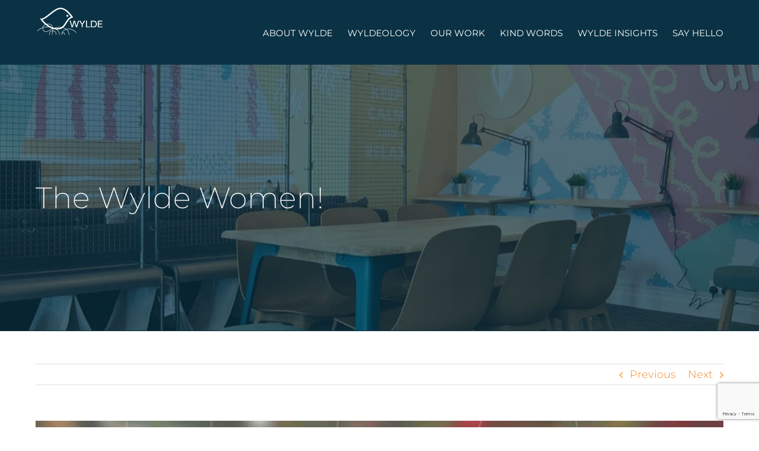

--- FILE ---
content_type: text/html; charset=UTF-8
request_url: https://www.wyldeia.co.uk/the-wylde-women/
body_size: 101379
content:
<!DOCTYPE html>
<html class="avada-html-layout-wide avada-html-header-position-top" lang="en-GB" prefix="og: http://ogp.me/ns# fb: http://ogp.me/ns/fb#">
<head>
	<meta http-equiv="X-UA-Compatible" content="IE=edge" />
	<meta http-equiv="Content-Type" content="text/html; charset=utf-8"/>
	<meta name="viewport" content="width=device-width, initial-scale=1" />
	<meta name='robots' content='index, follow, max-image-preview:large, max-snippet:-1, max-video-preview:-1' />

	<!-- This site is optimized with the Yoast SEO plugin v26.7 - https://yoast.com/wordpress/plugins/seo/ -->
	<title>The Wylde Women! - WyldeIA - Interior Design</title>
	<meta name="description" content="Yesterday was International Women&#039;s Day and to celebrate we&#039;re taking a moment to appreciate the Wylde women and everything we do!" />
	<link rel="canonical" href="https://www.wyldeia.co.uk/the-wylde-women/" />
	<meta property="og:locale" content="en_GB" />
	<meta property="og:type" content="article" />
	<meta property="og:title" content="The Wylde Women! - WyldeIA - Interior Design" />
	<meta property="og:description" content="Yesterday was International Women&#039;s Day and to celebrate we&#039;re taking a moment to appreciate the Wylde women and everything we do!" />
	<meta property="og:url" content="https://www.wyldeia.co.uk/the-wylde-women/" />
	<meta property="og:site_name" content="WyldeIA - Interior Design" />
	<meta property="article:publisher" content="https://www.facebook.com/wyldeia" />
	<meta property="article:published_time" content="2021-03-08T13:13:30+00:00" />
	<meta property="og:image" content="https://www.wyldeia.co.uk/wp-content/uploads/2020/05/wylde-banner-home.jpg" />
	<meta property="og:image:width" content="1700" />
	<meta property="og:image:height" content="1031" />
	<meta property="og:image:type" content="image/jpeg" />
	<meta name="author" content="Harriet Wood" />
	<meta name="twitter:label1" content="Written by" />
	<meta name="twitter:data1" content="Harriet Wood" />
	<meta name="twitter:label2" content="Estimated reading time" />
	<meta name="twitter:data2" content="3 minutes" />
	<script type="application/ld+json" class="yoast-schema-graph">{"@context":"https://schema.org","@graph":[{"@type":"Article","@id":"https://www.wyldeia.co.uk/the-wylde-women/#article","isPartOf":{"@id":"https://www.wyldeia.co.uk/the-wylde-women/"},"author":{"name":"Harriet Wood","@id":"https://www.wyldeia.co.uk/#/schema/person/f9e6eedab4f9eb05dbf3e170c6be8344"},"headline":"The Wylde Women!","datePublished":"2021-03-08T13:13:30+00:00","mainEntityOfPage":{"@id":"https://www.wyldeia.co.uk/the-wylde-women/"},"wordCount":558,"commentCount":0,"publisher":{"@id":"https://www.wyldeia.co.uk/#organization"},"image":{"@id":"https://www.wyldeia.co.uk/the-wylde-women/#primaryimage"},"thumbnailUrl":"https://www.wyldeia.co.uk/wp-content/uploads/2020/05/wylde-banner-home.jpg","articleSection":["Blog"],"inLanguage":"en-GB","potentialAction":[{"@type":"CommentAction","name":"Comment","target":["https://www.wyldeia.co.uk/the-wylde-women/#respond"]}]},{"@type":"WebPage","@id":"https://www.wyldeia.co.uk/the-wylde-women/","url":"https://www.wyldeia.co.uk/the-wylde-women/","name":"The Wylde Women! - WyldeIA - Interior Design","isPartOf":{"@id":"https://www.wyldeia.co.uk/#website"},"primaryImageOfPage":{"@id":"https://www.wyldeia.co.uk/the-wylde-women/#primaryimage"},"image":{"@id":"https://www.wyldeia.co.uk/the-wylde-women/#primaryimage"},"thumbnailUrl":"https://www.wyldeia.co.uk/wp-content/uploads/2020/05/wylde-banner-home.jpg","datePublished":"2021-03-08T13:13:30+00:00","description":"Yesterday was International Women's Day and to celebrate we're taking a moment to appreciate the Wylde women and everything we do!","breadcrumb":{"@id":"https://www.wyldeia.co.uk/the-wylde-women/#breadcrumb"},"inLanguage":"en-GB","potentialAction":[{"@type":"ReadAction","target":["https://www.wyldeia.co.uk/the-wylde-women/"]}]},{"@type":"ImageObject","inLanguage":"en-GB","@id":"https://www.wyldeia.co.uk/the-wylde-women/#primaryimage","url":"https://www.wyldeia.co.uk/wp-content/uploads/2020/05/wylde-banner-home.jpg","contentUrl":"https://www.wyldeia.co.uk/wp-content/uploads/2020/05/wylde-banner-home.jpg","width":1700,"height":1031},{"@type":"BreadcrumbList","@id":"https://www.wyldeia.co.uk/the-wylde-women/#breadcrumb","itemListElement":[{"@type":"ListItem","position":1,"name":"Home","item":"https://www.wyldeia.co.uk/"},{"@type":"ListItem","position":2,"name":"The Wylde Women!"}]},{"@type":"WebSite","@id":"https://www.wyldeia.co.uk/#website","url":"https://www.wyldeia.co.uk/","name":"WyldeIA - Interior Design","description":"Bristol based independent interior design consultancy","publisher":{"@id":"https://www.wyldeia.co.uk/#organization"},"potentialAction":[{"@type":"SearchAction","target":{"@type":"EntryPoint","urlTemplate":"https://www.wyldeia.co.uk/?s={search_term_string}"},"query-input":{"@type":"PropertyValueSpecification","valueRequired":true,"valueName":"search_term_string"}}],"inLanguage":"en-GB"},{"@type":"Organization","@id":"https://www.wyldeia.co.uk/#organization","name":"Wylde IA","url":"https://www.wyldeia.co.uk/","logo":{"@type":"ImageObject","inLanguage":"en-GB","@id":"https://www.wyldeia.co.uk/#/schema/logo/image/","url":"","contentUrl":"","caption":"Wylde IA"},"image":{"@id":"https://www.wyldeia.co.uk/#/schema/logo/image/"},"sameAs":["https://www.facebook.com/wyldeia","https://x.com/WyldeLife"]},{"@type":"Person","@id":"https://www.wyldeia.co.uk/#/schema/person/f9e6eedab4f9eb05dbf3e170c6be8344","name":"Harriet Wood","url":"https://www.wyldeia.co.uk/author/harrietwood/"}]}</script>
	<!-- / Yoast SEO plugin. -->


<link rel='dns-prefetch' href='//fonts.googleapis.com' />
<link rel="alternate" type="application/rss+xml" title="WyldeIA - Interior Design &raquo; Feed" href="https://www.wyldeia.co.uk/feed/" />
<link rel="alternate" type="application/rss+xml" title="WyldeIA - Interior Design &raquo; Comments Feed" href="https://www.wyldeia.co.uk/comments/feed/" />
		
		
		
				<link rel="alternate" type="application/rss+xml" title="WyldeIA - Interior Design &raquo; The Wylde Women! Comments Feed" href="https://www.wyldeia.co.uk/the-wylde-women/feed/" />
<link rel="alternate" title="oEmbed (JSON)" type="application/json+oembed" href="https://www.wyldeia.co.uk/wp-json/oembed/1.0/embed?url=https%3A%2F%2Fwww.wyldeia.co.uk%2Fthe-wylde-women%2F" />
<link rel="alternate" title="oEmbed (XML)" type="text/xml+oembed" href="https://www.wyldeia.co.uk/wp-json/oembed/1.0/embed?url=https%3A%2F%2Fwww.wyldeia.co.uk%2Fthe-wylde-women%2F&#038;format=xml" />
					<meta name="description" content="Yesterday was International Women&#039;s Day and to celebrate we&#039;re taking a moment to appreciate the Wylde women! We&#039;re an all female team and whilst that makes everyday a celebration of women and everything that we do - this week we wanted to introduce you to us and what we&#039;re all about!
Tracey Wylde, our Director,"/>
				
		<meta property="og:locale" content="en_GB"/>
		<meta property="og:type" content="article"/>
		<meta property="og:site_name" content="WyldeIA - Interior Design"/>
		<meta property="og:title" content="The Wylde Women! - WyldeIA - Interior Design"/>
				<meta property="og:description" content="Yesterday was International Women&#039;s Day and to celebrate we&#039;re taking a moment to appreciate the Wylde women! We&#039;re an all female team and whilst that makes everyday a celebration of women and everything that we do - this week we wanted to introduce you to us and what we&#039;re all about!
Tracey Wylde, our Director,"/>
				<meta property="og:url" content="https://www.wyldeia.co.uk/the-wylde-women/"/>
										<meta property="article:published_time" content="2021-03-08T13:13:30+00:00"/>
											<meta name="author" content="Harriet Wood"/>
								<meta property="og:image" content="https://www.wyldeia.co.uk/wp-content/uploads/2020/05/wylde-banner-home.jpg"/>
		<meta property="og:image:width" content="1700"/>
		<meta property="og:image:height" content="1031"/>
		<meta property="og:image:type" content="image/jpeg"/>
						<!-- This site uses the Google Analytics by MonsterInsights plugin v9.11.1 - Using Analytics tracking - https://www.monsterinsights.com/ -->
							<script src="//www.googletagmanager.com/gtag/js?id=G-DXBK8X7126"  data-cfasync="false" data-wpfc-render="false" type="text/javascript" async></script>
			<script data-cfasync="false" data-wpfc-render="false" type="text/javascript">
				var mi_version = '9.11.1';
				var mi_track_user = true;
				var mi_no_track_reason = '';
								var MonsterInsightsDefaultLocations = {"page_location":"https:\/\/www.wyldeia.co.uk\/the-wylde-women\/"};
								if ( typeof MonsterInsightsPrivacyGuardFilter === 'function' ) {
					var MonsterInsightsLocations = (typeof MonsterInsightsExcludeQuery === 'object') ? MonsterInsightsPrivacyGuardFilter( MonsterInsightsExcludeQuery ) : MonsterInsightsPrivacyGuardFilter( MonsterInsightsDefaultLocations );
				} else {
					var MonsterInsightsLocations = (typeof MonsterInsightsExcludeQuery === 'object') ? MonsterInsightsExcludeQuery : MonsterInsightsDefaultLocations;
				}

								var disableStrs = [
										'ga-disable-G-DXBK8X7126',
									];

				/* Function to detect opted out users */
				function __gtagTrackerIsOptedOut() {
					for (var index = 0; index < disableStrs.length; index++) {
						if (document.cookie.indexOf(disableStrs[index] + '=true') > -1) {
							return true;
						}
					}

					return false;
				}

				/* Disable tracking if the opt-out cookie exists. */
				if (__gtagTrackerIsOptedOut()) {
					for (var index = 0; index < disableStrs.length; index++) {
						window[disableStrs[index]] = true;
					}
				}

				/* Opt-out function */
				function __gtagTrackerOptout() {
					for (var index = 0; index < disableStrs.length; index++) {
						document.cookie = disableStrs[index] + '=true; expires=Thu, 31 Dec 2099 23:59:59 UTC; path=/';
						window[disableStrs[index]] = true;
					}
				}

				if ('undefined' === typeof gaOptout) {
					function gaOptout() {
						__gtagTrackerOptout();
					}
				}
								window.dataLayer = window.dataLayer || [];

				window.MonsterInsightsDualTracker = {
					helpers: {},
					trackers: {},
				};
				if (mi_track_user) {
					function __gtagDataLayer() {
						dataLayer.push(arguments);
					}

					function __gtagTracker(type, name, parameters) {
						if (!parameters) {
							parameters = {};
						}

						if (parameters.send_to) {
							__gtagDataLayer.apply(null, arguments);
							return;
						}

						if (type === 'event') {
														parameters.send_to = monsterinsights_frontend.v4_id;
							var hookName = name;
							if (typeof parameters['event_category'] !== 'undefined') {
								hookName = parameters['event_category'] + ':' + name;
							}

							if (typeof MonsterInsightsDualTracker.trackers[hookName] !== 'undefined') {
								MonsterInsightsDualTracker.trackers[hookName](parameters);
							} else {
								__gtagDataLayer('event', name, parameters);
							}
							
						} else {
							__gtagDataLayer.apply(null, arguments);
						}
					}

					__gtagTracker('js', new Date());
					__gtagTracker('set', {
						'developer_id.dZGIzZG': true,
											});
					if ( MonsterInsightsLocations.page_location ) {
						__gtagTracker('set', MonsterInsightsLocations);
					}
										__gtagTracker('config', 'G-DXBK8X7126', {"forceSSL":"true","link_attribution":"true"} );
										window.gtag = __gtagTracker;										(function () {
						/* https://developers.google.com/analytics/devguides/collection/analyticsjs/ */
						/* ga and __gaTracker compatibility shim. */
						var noopfn = function () {
							return null;
						};
						var newtracker = function () {
							return new Tracker();
						};
						var Tracker = function () {
							return null;
						};
						var p = Tracker.prototype;
						p.get = noopfn;
						p.set = noopfn;
						p.send = function () {
							var args = Array.prototype.slice.call(arguments);
							args.unshift('send');
							__gaTracker.apply(null, args);
						};
						var __gaTracker = function () {
							var len = arguments.length;
							if (len === 0) {
								return;
							}
							var f = arguments[len - 1];
							if (typeof f !== 'object' || f === null || typeof f.hitCallback !== 'function') {
								if ('send' === arguments[0]) {
									var hitConverted, hitObject = false, action;
									if ('event' === arguments[1]) {
										if ('undefined' !== typeof arguments[3]) {
											hitObject = {
												'eventAction': arguments[3],
												'eventCategory': arguments[2],
												'eventLabel': arguments[4],
												'value': arguments[5] ? arguments[5] : 1,
											}
										}
									}
									if ('pageview' === arguments[1]) {
										if ('undefined' !== typeof arguments[2]) {
											hitObject = {
												'eventAction': 'page_view',
												'page_path': arguments[2],
											}
										}
									}
									if (typeof arguments[2] === 'object') {
										hitObject = arguments[2];
									}
									if (typeof arguments[5] === 'object') {
										Object.assign(hitObject, arguments[5]);
									}
									if ('undefined' !== typeof arguments[1].hitType) {
										hitObject = arguments[1];
										if ('pageview' === hitObject.hitType) {
											hitObject.eventAction = 'page_view';
										}
									}
									if (hitObject) {
										action = 'timing' === arguments[1].hitType ? 'timing_complete' : hitObject.eventAction;
										hitConverted = mapArgs(hitObject);
										__gtagTracker('event', action, hitConverted);
									}
								}
								return;
							}

							function mapArgs(args) {
								var arg, hit = {};
								var gaMap = {
									'eventCategory': 'event_category',
									'eventAction': 'event_action',
									'eventLabel': 'event_label',
									'eventValue': 'event_value',
									'nonInteraction': 'non_interaction',
									'timingCategory': 'event_category',
									'timingVar': 'name',
									'timingValue': 'value',
									'timingLabel': 'event_label',
									'page': 'page_path',
									'location': 'page_location',
									'title': 'page_title',
									'referrer' : 'page_referrer',
								};
								for (arg in args) {
																		if (!(!args.hasOwnProperty(arg) || !gaMap.hasOwnProperty(arg))) {
										hit[gaMap[arg]] = args[arg];
									} else {
										hit[arg] = args[arg];
									}
								}
								return hit;
							}

							try {
								f.hitCallback();
							} catch (ex) {
							}
						};
						__gaTracker.create = newtracker;
						__gaTracker.getByName = newtracker;
						__gaTracker.getAll = function () {
							return [];
						};
						__gaTracker.remove = noopfn;
						__gaTracker.loaded = true;
						window['__gaTracker'] = __gaTracker;
					})();
									} else {
										console.log("");
					(function () {
						function __gtagTracker() {
							return null;
						}

						window['__gtagTracker'] = __gtagTracker;
						window['gtag'] = __gtagTracker;
					})();
									}
			</script>
							<!-- / Google Analytics by MonsterInsights -->
		<style id='wp-img-auto-sizes-contain-inline-css' type='text/css'>
img:is([sizes=auto i],[sizes^="auto," i]){contain-intrinsic-size:3000px 1500px}
/*# sourceURL=wp-img-auto-sizes-contain-inline-css */
</style>
<style id='wp-emoji-styles-inline-css' type='text/css'>

	img.wp-smiley, img.emoji {
		display: inline !important;
		border: none !important;
		box-shadow: none !important;
		height: 1em !important;
		width: 1em !important;
		margin: 0 0.07em !important;
		vertical-align: -0.1em !important;
		background: none !important;
		padding: 0 !important;
	}
/*# sourceURL=wp-emoji-styles-inline-css */
</style>
<link rel='stylesheet' id='avada-parent-stylesheet-css' href='https://www.wyldeia.co.uk/wp-content/themes/Avada/style.css?ver=6.9' type='text/css' media='all' />
<link rel='stylesheet' id='spf-google-web-fonts-_sptp_generator-css' href='//fonts.googleapis.com/css?family=Open%20Sans:600|Open%20Sans:600|Open%20Sans|Open%20Sans:300|Open%20Sans|Open%20Sans:400' type='text/css' media='all' />
<link rel='stylesheet' id='fusion-dynamic-css-css' href='https://www.wyldeia.co.uk/wp-content/uploads/fusion-styles/bb2d1d408036468e4d85beae59639ae0.min.css?ver=3.14.2' type='text/css' media='all' />
<script type="text/javascript" src="https://www.wyldeia.co.uk/wp-content/plugins/google-analytics-for-wordpress/assets/js/frontend-gtag.min.js?ver=9.11.1" id="monsterinsights-frontend-script-js" async="async" data-wp-strategy="async"></script>
<script data-cfasync="false" data-wpfc-render="false" type="text/javascript" id='monsterinsights-frontend-script-js-extra'>/* <![CDATA[ */
var monsterinsights_frontend = {"js_events_tracking":"true","download_extensions":"doc,pdf,ppt,zip,xls,docx,pptx,xlsx","inbound_paths":"[{\"path\":\"\\\/go\\\/\",\"label\":\"affiliate\"},{\"path\":\"\\\/recommend\\\/\",\"label\":\"affiliate\"}]","home_url":"https:\/\/www.wyldeia.co.uk","hash_tracking":"false","v4_id":"G-DXBK8X7126"};/* ]]> */
</script>
<script type="text/javascript" src="https://www.wyldeia.co.uk/wp-includes/js/jquery/jquery.min.js?ver=3.7.1" id="jquery-core-js"></script>
<script type="text/javascript" src="https://www.wyldeia.co.uk/wp-includes/js/jquery/jquery-migrate.min.js?ver=3.4.1" id="jquery-migrate-js"></script>
<link rel="https://api.w.org/" href="https://www.wyldeia.co.uk/wp-json/" /><link rel="alternate" title="JSON" type="application/json" href="https://www.wyldeia.co.uk/wp-json/wp/v2/posts/15267" /><link rel="EditURI" type="application/rsd+xml" title="RSD" href="https://www.wyldeia.co.uk/xmlrpc.php?rsd" />
<meta name="generator" content="WordPress 6.9" />
<link rel='shortlink' href='https://www.wyldeia.co.uk/?p=15267' />
<style type="text/css" id="css-fb-visibility">@media screen and (max-width: 640px){.fusion-no-small-visibility{display:none !important;}body .sm-text-align-center{text-align:center !important;}body .sm-text-align-left{text-align:left !important;}body .sm-text-align-right{text-align:right !important;}body .sm-text-align-justify{text-align:justify !important;}body .sm-flex-align-center{justify-content:center !important;}body .sm-flex-align-flex-start{justify-content:flex-start !important;}body .sm-flex-align-flex-end{justify-content:flex-end !important;}body .sm-mx-auto{margin-left:auto !important;margin-right:auto !important;}body .sm-ml-auto{margin-left:auto !important;}body .sm-mr-auto{margin-right:auto !important;}body .fusion-absolute-position-small{position:absolute;width:100%;}.awb-sticky.awb-sticky-small{ position: sticky; top: var(--awb-sticky-offset,0); }}@media screen and (min-width: 641px) and (max-width: 1024px){.fusion-no-medium-visibility{display:none !important;}body .md-text-align-center{text-align:center !important;}body .md-text-align-left{text-align:left !important;}body .md-text-align-right{text-align:right !important;}body .md-text-align-justify{text-align:justify !important;}body .md-flex-align-center{justify-content:center !important;}body .md-flex-align-flex-start{justify-content:flex-start !important;}body .md-flex-align-flex-end{justify-content:flex-end !important;}body .md-mx-auto{margin-left:auto !important;margin-right:auto !important;}body .md-ml-auto{margin-left:auto !important;}body .md-mr-auto{margin-right:auto !important;}body .fusion-absolute-position-medium{position:absolute;width:100%;}.awb-sticky.awb-sticky-medium{ position: sticky; top: var(--awb-sticky-offset,0); }}@media screen and (min-width: 1025px){.fusion-no-large-visibility{display:none !important;}body .lg-text-align-center{text-align:center !important;}body .lg-text-align-left{text-align:left !important;}body .lg-text-align-right{text-align:right !important;}body .lg-text-align-justify{text-align:justify !important;}body .lg-flex-align-center{justify-content:center !important;}body .lg-flex-align-flex-start{justify-content:flex-start !important;}body .lg-flex-align-flex-end{justify-content:flex-end !important;}body .lg-mx-auto{margin-left:auto !important;margin-right:auto !important;}body .lg-ml-auto{margin-left:auto !important;}body .lg-mr-auto{margin-right:auto !important;}body .fusion-absolute-position-large{position:absolute;width:100%;}.awb-sticky.awb-sticky-large{ position: sticky; top: var(--awb-sticky-offset,0); }}</style><style type="text/css" id="custom-background-css">
body.custom-background { background-image: url("https://www.wyldeia.co.uk/wp-content/uploads/2022/03/Adey_Banner.jpg"); background-position: left top; background-size: auto; background-repeat: repeat; background-attachment: scroll; }
</style>
	<link rel="icon" href="https://www.wyldeia.co.uk/wp-content/uploads/2020/06/cropped-wylde-logo-32x32.jpg" sizes="32x32" />
<link rel="icon" href="https://www.wyldeia.co.uk/wp-content/uploads/2020/06/cropped-wylde-logo-192x192.jpg" sizes="192x192" />
<link rel="apple-touch-icon" href="https://www.wyldeia.co.uk/wp-content/uploads/2020/06/cropped-wylde-logo-180x180.jpg" />
<meta name="msapplication-TileImage" content="https://www.wyldeia.co.uk/wp-content/uploads/2020/06/cropped-wylde-logo-270x270.jpg" />
		<script type="text/javascript">
			var doc = document.documentElement;
			doc.setAttribute( 'data-useragent', navigator.userAgent );
		</script>
		<!-- Global site tag (gtag.js) - Google Analytics -->
<script async src="https://www.googletagmanager.com/gtag/js?id=UA-52856061-1"></script>
<script>
  window.dataLayer = window.dataLayer || [];
  function gtag(){dataLayer.push(arguments);}
  gtag('js', new Date());

  gtag('config', 'UA-52856061-1');
</script>
	<script id="Cookiebot" src="https://consent.cookiebot.com/uc.js" data-cbid="6379a5ab-eafb-43b9-903d-504f877d2d33" data-blockingmode="auto" type="text/javascript"></script><style id='global-styles-inline-css' type='text/css'>
:root{--wp--preset--aspect-ratio--square: 1;--wp--preset--aspect-ratio--4-3: 4/3;--wp--preset--aspect-ratio--3-4: 3/4;--wp--preset--aspect-ratio--3-2: 3/2;--wp--preset--aspect-ratio--2-3: 2/3;--wp--preset--aspect-ratio--16-9: 16/9;--wp--preset--aspect-ratio--9-16: 9/16;--wp--preset--color--black: #000000;--wp--preset--color--cyan-bluish-gray: #abb8c3;--wp--preset--color--white: #ffffff;--wp--preset--color--pale-pink: #f78da7;--wp--preset--color--vivid-red: #cf2e2e;--wp--preset--color--luminous-vivid-orange: #ff6900;--wp--preset--color--luminous-vivid-amber: #fcb900;--wp--preset--color--light-green-cyan: #7bdcb5;--wp--preset--color--vivid-green-cyan: #00d084;--wp--preset--color--pale-cyan-blue: #8ed1fc;--wp--preset--color--vivid-cyan-blue: #0693e3;--wp--preset--color--vivid-purple: #9b51e0;--wp--preset--color--awb-color-1: rgba(255,255,255,1);--wp--preset--color--awb-color-2: rgba(246,246,246,1);--wp--preset--color--awb-color-3: rgba(219,225,227,1);--wp--preset--color--awb-color-4: rgba(224,222,222,1);--wp--preset--color--awb-color-5: rgba(116,116,116,1);--wp--preset--color--awb-color-6: rgba(51,51,51,1);--wp--preset--color--awb-color-7: rgba(10,50,68,1);--wp--preset--color--awb-color-8: rgba(0,0,0,1);--wp--preset--color--awb-color-custom-10: rgba(160,206,78,1);--wp--preset--color--awb-color-custom-11: rgba(235,234,234,1);--wp--preset--color--awb-color-custom-12: rgba(200,49,134,1);--wp--preset--color--awb-color-custom-13: rgba(7,35,47,1);--wp--preset--color--awb-color-custom-14: rgba(242,139,45,1);--wp--preset--color--awb-color-custom-15: rgba(191,191,191,1);--wp--preset--color--awb-color-custom-16: rgba(140,137,137,1);--wp--preset--color--awb-color-custom-17: rgba(235,234,234,0.8);--wp--preset--color--awb-color-custom-18: rgba(160,172,86,1);--wp--preset--gradient--vivid-cyan-blue-to-vivid-purple: linear-gradient(135deg,rgb(6,147,227) 0%,rgb(155,81,224) 100%);--wp--preset--gradient--light-green-cyan-to-vivid-green-cyan: linear-gradient(135deg,rgb(122,220,180) 0%,rgb(0,208,130) 100%);--wp--preset--gradient--luminous-vivid-amber-to-luminous-vivid-orange: linear-gradient(135deg,rgb(252,185,0) 0%,rgb(255,105,0) 100%);--wp--preset--gradient--luminous-vivid-orange-to-vivid-red: linear-gradient(135deg,rgb(255,105,0) 0%,rgb(207,46,46) 100%);--wp--preset--gradient--very-light-gray-to-cyan-bluish-gray: linear-gradient(135deg,rgb(238,238,238) 0%,rgb(169,184,195) 100%);--wp--preset--gradient--cool-to-warm-spectrum: linear-gradient(135deg,rgb(74,234,220) 0%,rgb(151,120,209) 20%,rgb(207,42,186) 40%,rgb(238,44,130) 60%,rgb(251,105,98) 80%,rgb(254,248,76) 100%);--wp--preset--gradient--blush-light-purple: linear-gradient(135deg,rgb(255,206,236) 0%,rgb(152,150,240) 100%);--wp--preset--gradient--blush-bordeaux: linear-gradient(135deg,rgb(254,205,165) 0%,rgb(254,45,45) 50%,rgb(107,0,62) 100%);--wp--preset--gradient--luminous-dusk: linear-gradient(135deg,rgb(255,203,112) 0%,rgb(199,81,192) 50%,rgb(65,88,208) 100%);--wp--preset--gradient--pale-ocean: linear-gradient(135deg,rgb(255,245,203) 0%,rgb(182,227,212) 50%,rgb(51,167,181) 100%);--wp--preset--gradient--electric-grass: linear-gradient(135deg,rgb(202,248,128) 0%,rgb(113,206,126) 100%);--wp--preset--gradient--midnight: linear-gradient(135deg,rgb(2,3,129) 0%,rgb(40,116,252) 100%);--wp--preset--font-size--small: 13.5px;--wp--preset--font-size--medium: 20px;--wp--preset--font-size--large: 27px;--wp--preset--font-size--x-large: 42px;--wp--preset--font-size--normal: 18px;--wp--preset--font-size--xlarge: 36px;--wp--preset--font-size--huge: 54px;--wp--preset--spacing--20: 0.44rem;--wp--preset--spacing--30: 0.67rem;--wp--preset--spacing--40: 1rem;--wp--preset--spacing--50: 1.5rem;--wp--preset--spacing--60: 2.25rem;--wp--preset--spacing--70: 3.38rem;--wp--preset--spacing--80: 5.06rem;--wp--preset--shadow--natural: 6px 6px 9px rgba(0, 0, 0, 0.2);--wp--preset--shadow--deep: 12px 12px 50px rgba(0, 0, 0, 0.4);--wp--preset--shadow--sharp: 6px 6px 0px rgba(0, 0, 0, 0.2);--wp--preset--shadow--outlined: 6px 6px 0px -3px rgb(255, 255, 255), 6px 6px rgb(0, 0, 0);--wp--preset--shadow--crisp: 6px 6px 0px rgb(0, 0, 0);}:where(.is-layout-flex){gap: 0.5em;}:where(.is-layout-grid){gap: 0.5em;}body .is-layout-flex{display: flex;}.is-layout-flex{flex-wrap: wrap;align-items: center;}.is-layout-flex > :is(*, div){margin: 0;}body .is-layout-grid{display: grid;}.is-layout-grid > :is(*, div){margin: 0;}:where(.wp-block-columns.is-layout-flex){gap: 2em;}:where(.wp-block-columns.is-layout-grid){gap: 2em;}:where(.wp-block-post-template.is-layout-flex){gap: 1.25em;}:where(.wp-block-post-template.is-layout-grid){gap: 1.25em;}.has-black-color{color: var(--wp--preset--color--black) !important;}.has-cyan-bluish-gray-color{color: var(--wp--preset--color--cyan-bluish-gray) !important;}.has-white-color{color: var(--wp--preset--color--white) !important;}.has-pale-pink-color{color: var(--wp--preset--color--pale-pink) !important;}.has-vivid-red-color{color: var(--wp--preset--color--vivid-red) !important;}.has-luminous-vivid-orange-color{color: var(--wp--preset--color--luminous-vivid-orange) !important;}.has-luminous-vivid-amber-color{color: var(--wp--preset--color--luminous-vivid-amber) !important;}.has-light-green-cyan-color{color: var(--wp--preset--color--light-green-cyan) !important;}.has-vivid-green-cyan-color{color: var(--wp--preset--color--vivid-green-cyan) !important;}.has-pale-cyan-blue-color{color: var(--wp--preset--color--pale-cyan-blue) !important;}.has-vivid-cyan-blue-color{color: var(--wp--preset--color--vivid-cyan-blue) !important;}.has-vivid-purple-color{color: var(--wp--preset--color--vivid-purple) !important;}.has-black-background-color{background-color: var(--wp--preset--color--black) !important;}.has-cyan-bluish-gray-background-color{background-color: var(--wp--preset--color--cyan-bluish-gray) !important;}.has-white-background-color{background-color: var(--wp--preset--color--white) !important;}.has-pale-pink-background-color{background-color: var(--wp--preset--color--pale-pink) !important;}.has-vivid-red-background-color{background-color: var(--wp--preset--color--vivid-red) !important;}.has-luminous-vivid-orange-background-color{background-color: var(--wp--preset--color--luminous-vivid-orange) !important;}.has-luminous-vivid-amber-background-color{background-color: var(--wp--preset--color--luminous-vivid-amber) !important;}.has-light-green-cyan-background-color{background-color: var(--wp--preset--color--light-green-cyan) !important;}.has-vivid-green-cyan-background-color{background-color: var(--wp--preset--color--vivid-green-cyan) !important;}.has-pale-cyan-blue-background-color{background-color: var(--wp--preset--color--pale-cyan-blue) !important;}.has-vivid-cyan-blue-background-color{background-color: var(--wp--preset--color--vivid-cyan-blue) !important;}.has-vivid-purple-background-color{background-color: var(--wp--preset--color--vivid-purple) !important;}.has-black-border-color{border-color: var(--wp--preset--color--black) !important;}.has-cyan-bluish-gray-border-color{border-color: var(--wp--preset--color--cyan-bluish-gray) !important;}.has-white-border-color{border-color: var(--wp--preset--color--white) !important;}.has-pale-pink-border-color{border-color: var(--wp--preset--color--pale-pink) !important;}.has-vivid-red-border-color{border-color: var(--wp--preset--color--vivid-red) !important;}.has-luminous-vivid-orange-border-color{border-color: var(--wp--preset--color--luminous-vivid-orange) !important;}.has-luminous-vivid-amber-border-color{border-color: var(--wp--preset--color--luminous-vivid-amber) !important;}.has-light-green-cyan-border-color{border-color: var(--wp--preset--color--light-green-cyan) !important;}.has-vivid-green-cyan-border-color{border-color: var(--wp--preset--color--vivid-green-cyan) !important;}.has-pale-cyan-blue-border-color{border-color: var(--wp--preset--color--pale-cyan-blue) !important;}.has-vivid-cyan-blue-border-color{border-color: var(--wp--preset--color--vivid-cyan-blue) !important;}.has-vivid-purple-border-color{border-color: var(--wp--preset--color--vivid-purple) !important;}.has-vivid-cyan-blue-to-vivid-purple-gradient-background{background: var(--wp--preset--gradient--vivid-cyan-blue-to-vivid-purple) !important;}.has-light-green-cyan-to-vivid-green-cyan-gradient-background{background: var(--wp--preset--gradient--light-green-cyan-to-vivid-green-cyan) !important;}.has-luminous-vivid-amber-to-luminous-vivid-orange-gradient-background{background: var(--wp--preset--gradient--luminous-vivid-amber-to-luminous-vivid-orange) !important;}.has-luminous-vivid-orange-to-vivid-red-gradient-background{background: var(--wp--preset--gradient--luminous-vivid-orange-to-vivid-red) !important;}.has-very-light-gray-to-cyan-bluish-gray-gradient-background{background: var(--wp--preset--gradient--very-light-gray-to-cyan-bluish-gray) !important;}.has-cool-to-warm-spectrum-gradient-background{background: var(--wp--preset--gradient--cool-to-warm-spectrum) !important;}.has-blush-light-purple-gradient-background{background: var(--wp--preset--gradient--blush-light-purple) !important;}.has-blush-bordeaux-gradient-background{background: var(--wp--preset--gradient--blush-bordeaux) !important;}.has-luminous-dusk-gradient-background{background: var(--wp--preset--gradient--luminous-dusk) !important;}.has-pale-ocean-gradient-background{background: var(--wp--preset--gradient--pale-ocean) !important;}.has-electric-grass-gradient-background{background: var(--wp--preset--gradient--electric-grass) !important;}.has-midnight-gradient-background{background: var(--wp--preset--gradient--midnight) !important;}.has-small-font-size{font-size: var(--wp--preset--font-size--small) !important;}.has-medium-font-size{font-size: var(--wp--preset--font-size--medium) !important;}.has-large-font-size{font-size: var(--wp--preset--font-size--large) !important;}.has-x-large-font-size{font-size: var(--wp--preset--font-size--x-large) !important;}
/*# sourceURL=global-styles-inline-css */
</style>
<style id='wp-block-library-inline-css' type='text/css'>
:root{--wp-block-synced-color:#7a00df;--wp-block-synced-color--rgb:122,0,223;--wp-bound-block-color:var(--wp-block-synced-color);--wp-editor-canvas-background:#ddd;--wp-admin-theme-color:#007cba;--wp-admin-theme-color--rgb:0,124,186;--wp-admin-theme-color-darker-10:#006ba1;--wp-admin-theme-color-darker-10--rgb:0,107,160.5;--wp-admin-theme-color-darker-20:#005a87;--wp-admin-theme-color-darker-20--rgb:0,90,135;--wp-admin-border-width-focus:2px}@media (min-resolution:192dpi){:root{--wp-admin-border-width-focus:1.5px}}.wp-element-button{cursor:pointer}:root .has-very-light-gray-background-color{background-color:#eee}:root .has-very-dark-gray-background-color{background-color:#313131}:root .has-very-light-gray-color{color:#eee}:root .has-very-dark-gray-color{color:#313131}:root .has-vivid-green-cyan-to-vivid-cyan-blue-gradient-background{background:linear-gradient(135deg,#00d084,#0693e3)}:root .has-purple-crush-gradient-background{background:linear-gradient(135deg,#34e2e4,#4721fb 50%,#ab1dfe)}:root .has-hazy-dawn-gradient-background{background:linear-gradient(135deg,#faaca8,#dad0ec)}:root .has-subdued-olive-gradient-background{background:linear-gradient(135deg,#fafae1,#67a671)}:root .has-atomic-cream-gradient-background{background:linear-gradient(135deg,#fdd79a,#004a59)}:root .has-nightshade-gradient-background{background:linear-gradient(135deg,#330968,#31cdcf)}:root .has-midnight-gradient-background{background:linear-gradient(135deg,#020381,#2874fc)}:root{--wp--preset--font-size--normal:16px;--wp--preset--font-size--huge:42px}.has-regular-font-size{font-size:1em}.has-larger-font-size{font-size:2.625em}.has-normal-font-size{font-size:var(--wp--preset--font-size--normal)}.has-huge-font-size{font-size:var(--wp--preset--font-size--huge)}.has-text-align-center{text-align:center}.has-text-align-left{text-align:left}.has-text-align-right{text-align:right}.has-fit-text{white-space:nowrap!important}#end-resizable-editor-section{display:none}.aligncenter{clear:both}.items-justified-left{justify-content:flex-start}.items-justified-center{justify-content:center}.items-justified-right{justify-content:flex-end}.items-justified-space-between{justify-content:space-between}.screen-reader-text{border:0;clip-path:inset(50%);height:1px;margin:-1px;overflow:hidden;padding:0;position:absolute;width:1px;word-wrap:normal!important}.screen-reader-text:focus{background-color:#ddd;clip-path:none;color:#444;display:block;font-size:1em;height:auto;left:5px;line-height:normal;padding:15px 23px 14px;text-decoration:none;top:5px;width:auto;z-index:100000}html :where(.has-border-color){border-style:solid}html :where([style*=border-top-color]){border-top-style:solid}html :where([style*=border-right-color]){border-right-style:solid}html :where([style*=border-bottom-color]){border-bottom-style:solid}html :where([style*=border-left-color]){border-left-style:solid}html :where([style*=border-width]){border-style:solid}html :where([style*=border-top-width]){border-top-style:solid}html :where([style*=border-right-width]){border-right-style:solid}html :where([style*=border-bottom-width]){border-bottom-style:solid}html :where([style*=border-left-width]){border-left-style:solid}html :where(img[class*=wp-image-]){height:auto;max-width:100%}:where(figure){margin:0 0 1em}html :where(.is-position-sticky){--wp-admin--admin-bar--position-offset:var(--wp-admin--admin-bar--height,0px)}@media screen and (max-width:600px){html :where(.is-position-sticky){--wp-admin--admin-bar--position-offset:0px}}
/*wp_block_styles_on_demand_placeholder:6970425517b66*/
/*# sourceURL=wp-block-library-inline-css */
</style>
<style id='wp-block-library-theme-inline-css' type='text/css'>
.wp-block-audio :where(figcaption){color:#555;font-size:13px;text-align:center}.is-dark-theme .wp-block-audio :where(figcaption){color:#ffffffa6}.wp-block-audio{margin:0 0 1em}.wp-block-code{border:1px solid #ccc;border-radius:4px;font-family:Menlo,Consolas,monaco,monospace;padding:.8em 1em}.wp-block-embed :where(figcaption){color:#555;font-size:13px;text-align:center}.is-dark-theme .wp-block-embed :where(figcaption){color:#ffffffa6}.wp-block-embed{margin:0 0 1em}.blocks-gallery-caption{color:#555;font-size:13px;text-align:center}.is-dark-theme .blocks-gallery-caption{color:#ffffffa6}:root :where(.wp-block-image figcaption){color:#555;font-size:13px;text-align:center}.is-dark-theme :root :where(.wp-block-image figcaption){color:#ffffffa6}.wp-block-image{margin:0 0 1em}.wp-block-pullquote{border-bottom:4px solid;border-top:4px solid;color:currentColor;margin-bottom:1.75em}.wp-block-pullquote :where(cite),.wp-block-pullquote :where(footer),.wp-block-pullquote__citation{color:currentColor;font-size:.8125em;font-style:normal;text-transform:uppercase}.wp-block-quote{border-left:.25em solid;margin:0 0 1.75em;padding-left:1em}.wp-block-quote cite,.wp-block-quote footer{color:currentColor;font-size:.8125em;font-style:normal;position:relative}.wp-block-quote:where(.has-text-align-right){border-left:none;border-right:.25em solid;padding-left:0;padding-right:1em}.wp-block-quote:where(.has-text-align-center){border:none;padding-left:0}.wp-block-quote.is-large,.wp-block-quote.is-style-large,.wp-block-quote:where(.is-style-plain){border:none}.wp-block-search .wp-block-search__label{font-weight:700}.wp-block-search__button{border:1px solid #ccc;padding:.375em .625em}:where(.wp-block-group.has-background){padding:1.25em 2.375em}.wp-block-separator.has-css-opacity{opacity:.4}.wp-block-separator{border:none;border-bottom:2px solid;margin-left:auto;margin-right:auto}.wp-block-separator.has-alpha-channel-opacity{opacity:1}.wp-block-separator:not(.is-style-wide):not(.is-style-dots){width:100px}.wp-block-separator.has-background:not(.is-style-dots){border-bottom:none;height:1px}.wp-block-separator.has-background:not(.is-style-wide):not(.is-style-dots){height:2px}.wp-block-table{margin:0 0 1em}.wp-block-table td,.wp-block-table th{word-break:normal}.wp-block-table :where(figcaption){color:#555;font-size:13px;text-align:center}.is-dark-theme .wp-block-table :where(figcaption){color:#ffffffa6}.wp-block-video :where(figcaption){color:#555;font-size:13px;text-align:center}.is-dark-theme .wp-block-video :where(figcaption){color:#ffffffa6}.wp-block-video{margin:0 0 1em}:root :where(.wp-block-template-part.has-background){margin-bottom:0;margin-top:0;padding:1.25em 2.375em}
/*# sourceURL=/wp-includes/css/dist/block-library/theme.min.css */
</style>
<style id='classic-theme-styles-inline-css' type='text/css'>
/*! This file is auto-generated */
.wp-block-button__link{color:#fff;background-color:#32373c;border-radius:9999px;box-shadow:none;text-decoration:none;padding:calc(.667em + 2px) calc(1.333em + 2px);font-size:1.125em}.wp-block-file__button{background:#32373c;color:#fff;text-decoration:none}
/*# sourceURL=/wp-includes/css/classic-themes.min.css */
</style>
</head>

<body data-rsssl=1 class="wp-singular post-template-default single single-post postid-15267 single-format-standard custom-background wp-theme-Avada wp-child-theme-Avada-Child-Theme fusion-image-hovers fusion-pagination-sizing fusion-button_type-flat fusion-button_span-no fusion-button_gradient-linear avada-image-rollover-circle-yes avada-image-rollover-yes avada-image-rollover-direction-left fusion-body ltr fusion-sticky-header no-mobile-sticky-header fusion-disable-outline fusion-sub-menu-fade mobile-logo-pos-left layout-wide-mode avada-has-boxed-modal-shadow- layout-scroll-offset-full avada-has-zero-margin-offset-top fusion-top-header menu-text-align-left mobile-menu-design-modern fusion-show-pagination-text fusion-header-layout-v1 avada-responsive avada-footer-fx-bg-parallax avada-menu-highlight-style-bar fusion-search-form-classic fusion-main-menu-search-dropdown fusion-avatar-square avada-sticky-shrinkage avada-dropdown-styles avada-blog-layout-masonry avada-blog-archive-layout-large avada-header-shadow-no avada-menu-icon-position-left avada-has-megamenu-shadow avada-has-mainmenu-dropdown-divider avada-has-breadcrumb-mobile-hidden avada-has-titlebar-bar_and_content avada-has-pagination-padding avada-flyout-menu-direction-fade avada-ec-views-v1" data-awb-post-id="15267">
		<a class="skip-link screen-reader-text" href="#content">Skip to content</a>

	<div id="boxed-wrapper">
		
		<div id="wrapper" class="fusion-wrapper">
			<div id="home" style="position:relative;top:-1px;"></div>
							
					
			<header class="fusion-header-wrapper">
				<div class="fusion-header-v1 fusion-logo-alignment fusion-logo-left fusion-sticky-menu- fusion-sticky-logo-1 fusion-mobile-logo-1  fusion-mobile-menu-design-modern">
					<div class="fusion-header-sticky-height"></div>
<div class="fusion-header">
	<div class="fusion-row">
					<div class="fusion-logo" data-margin-top="10px" data-margin-bottom="10px" data-margin-left="0px" data-margin-right="0px">
			<a class="fusion-logo-link"  href="https://www.wyldeia.co.uk/" >

						<!-- standard logo -->
			<img src="https://www.wyldeia.co.uk/wp-content/uploads/2020/06/wylde-logo-1.png" srcset="https://www.wyldeia.co.uk/wp-content/uploads/2020/06/wylde-logo-1.png 1x, https://www.wyldeia.co.uk/wp-content/uploads/2020/06/wylde-logo-1.png 2x" width="230" height="106" style="max-height:106px;height:auto;" alt="WyldeIA &#8211; Interior Design Logo" data-retina_logo_url="https://www.wyldeia.co.uk/wp-content/uploads/2020/06/wylde-logo-1.png" class="fusion-standard-logo" />

											<!-- mobile logo -->
				<img src="https://www.wyldeia.co.uk/wp-content/uploads/2020/06/wylde-logo-1.png" srcset="https://www.wyldeia.co.uk/wp-content/uploads/2020/06/wylde-logo-1.png 1x, https://www.wyldeia.co.uk/wp-content/uploads/2020/06/wylde-logo-1.png 2x" width="230" height="106" style="max-height:106px;height:auto;" alt="WyldeIA &#8211; Interior Design Logo" data-retina_logo_url="https://www.wyldeia.co.uk/wp-content/uploads/2020/06/wylde-logo-1.png" class="fusion-mobile-logo" />
			
											<!-- sticky header logo -->
				<img src="https://www.wyldeia.co.uk/wp-content/uploads/2020/06/wylde-logo-1.png" srcset="https://www.wyldeia.co.uk/wp-content/uploads/2020/06/wylde-logo-1.png 1x, https://www.wyldeia.co.uk/wp-content/uploads/2020/06/wylde-logo-1.png 2x" width="230" height="106" style="max-height:106px;height:auto;" alt="WyldeIA &#8211; Interior Design Logo" data-retina_logo_url="https://www.wyldeia.co.uk/wp-content/uploads/2020/06/wylde-logo-1.png" class="fusion-sticky-logo" />
					</a>
		</div>		<nav class="fusion-main-menu" aria-label="Main Menu"><ul id="menu-one-page" class="fusion-menu"><li  id="menu-item-13726"  class="menu-item menu-item-type-post_type menu-item-object-page menu-item-13726"  data-item-id="13726"><a  href="https://www.wyldeia.co.uk/about-wylde/" class="fusion-bar-highlight"><span class="menu-text">ABOUT WYLDE</span></a></li><li  id="menu-item-13725"  class="menu-item menu-item-type-post_type menu-item-object-page menu-item-13725"  data-item-id="13725"><a  href="https://www.wyldeia.co.uk/wyldeology/" class="fusion-bar-highlight"><span class="menu-text">WYLDEOLOGY</span></a></li><li  id="menu-item-13724"  class="menu-item menu-item-type-post_type menu-item-object-page menu-item-13724"  data-item-id="13724"><a  href="https://www.wyldeia.co.uk/our-work/" class="fusion-bar-highlight"><span class="menu-text">OUR WORK</span></a></li><li  id="menu-item-13618"  class="menu-item menu-item-type-post_type menu-item-object-page menu-item-13618"  data-item-id="13618"><a  href="https://www.wyldeia.co.uk/kind-words/" class="fusion-bar-highlight"><span class="menu-text">KIND WORDS</span></a></li><li  id="menu-item-13723"  class="menu-item menu-item-type-post_type menu-item-object-page menu-item-13723"  data-item-id="13723"><a  href="https://www.wyldeia.co.uk/wylde-insights/" class="fusion-bar-highlight"><span class="menu-text">WYLDE INSIGHTS</span></a></li><li  id="menu-item-4940"  class="menu-item menu-item-type-post_type menu-item-object-page menu-item-4940"  data-item-id="4940"><a  href="https://www.wyldeia.co.uk/say-hello/" class="fusion-bar-highlight"><span class="menu-text">SAY HELLO</span></a></li></ul></nav>	<div class="fusion-mobile-menu-icons">
							<a href="#" class="fusion-icon awb-icon-bars" aria-label="Toggle mobile menu" aria-expanded="false"></a>
		
		
		
			</div>

<nav class="fusion-mobile-nav-holder fusion-mobile-menu-text-align-left" aria-label="Main Menu Mobile"></nav>

					</div>
</div>
				</div>
				<div class="fusion-clearfix"></div>
			</header>
								
							<div id="sliders-container" class="fusion-slider-visibility">
					</div>
				
					
							
			<section class="avada-page-titlebar-wrapper" aria-labelledby="awb-ptb-heading">
	<div class="fusion-page-title-bar fusion-page-title-bar-breadcrumbs fusion-page-title-bar-left">
		<div class="fusion-page-title-row">
			<div class="fusion-page-title-wrapper">
				<div class="fusion-page-title-captions">

																							<h1 id="awb-ptb-heading" class="entry-title">The Wylde Women!</h1>

											
					
				</div>

													
			</div>
		</div>
	</div>
</section>

						<main id="main" class="clearfix ">
				<div class="fusion-row" style="">

<section id="content" style="width: 100%;">
			<div class="single-navigation clearfix">
			<a href="https://www.wyldeia.co.uk/colours-of-the-year/" rel="prev">Previous</a>			<a href="https://www.wyldeia.co.uk/a-virtual-getaway/" rel="next">Next</a>		</div>
	
					<article id="post-15267" class="post post-15267 type-post status-publish format-standard has-post-thumbnail hentry category-blog">
										<span class="entry-title" style="display: none;">The Wylde Women!</span>
			
														<div class="fusion-flexslider flexslider fusion-flexslider-loading post-slideshow fusion-post-slideshow">
				<ul class="slides">
																<li>
																																<a href="https://www.wyldeia.co.uk/wp-content/uploads/2020/05/wylde-banner-home.jpg" data-rel="iLightbox[gallery15267]" title="" data-title="wylde-banner-home" data-caption="" aria-label="wylde-banner-home">
										<span class="screen-reader-text">View Larger Image</span>
										<img width="1700" height="1031" src="https://www.wyldeia.co.uk/wp-content/uploads/2020/05/wylde-banner-home.jpg" class="attachment-full size-full lazyload wp-post-image" alt="" decoding="async" fetchpriority="high" srcset="data:image/svg+xml,%3Csvg%20xmlns%3D%27http%3A%2F%2Fwww.w3.org%2F2000%2Fsvg%27%20width%3D%271700%27%20height%3D%271031%27%20viewBox%3D%270%200%201700%201031%27%3E%3Crect%20width%3D%271700%27%20height%3D%271031%27%20fill-opacity%3D%220%22%2F%3E%3C%2Fsvg%3E" data-orig-src="https://www.wyldeia.co.uk/wp-content/uploads/2020/05/wylde-banner-home.jpg" data-srcset="https://www.wyldeia.co.uk/wp-content/uploads/2020/05/wylde-banner-home-200x121.jpg 200w, https://www.wyldeia.co.uk/wp-content/uploads/2020/05/wylde-banner-home-400x243.jpg 400w, https://www.wyldeia.co.uk/wp-content/uploads/2020/05/wylde-banner-home-600x364.jpg 600w, https://www.wyldeia.co.uk/wp-content/uploads/2020/05/wylde-banner-home-800x485.jpg 800w, https://www.wyldeia.co.uk/wp-content/uploads/2020/05/wylde-banner-home-1200x728.jpg 1200w, https://www.wyldeia.co.uk/wp-content/uploads/2020/05/wylde-banner-home.jpg 1700w" data-sizes="auto" />									</a>
																					</li>

																																																																																																															</ul>
			</div>
						
						<div class="post-content">
				<p>Yesterday was International Women&#8217;s Day and to celebrate we&#8217;re taking a moment to appreciate the Wylde women! We&#8217;re an all female team and whilst that makes everyday a celebration of women and everything that we do &#8211; this week we wanted to introduce you to us and what we&#8217;re all about!</p>
<p class="p1">Tracey Wylde, our Director, founded Wylde in 1996, driven by a need to work flexibly around her growing family. But soon the growth in work and recommendations by clients meant that bringing on-board like-minded designers was essential. Today we are a tight-knit, award-winning team lead by Tracey Wylde and Co-Director Amy Stone, the team are incredibly hard-working and professional but also like to have fun.</p>
<p>Tra somehow finds time amongst running Wylde to knit and crochet, she also makes time to get out and about walking the two original Wylde office dogs Nina &amp; Eric. She is an expert in space strategy, interior design and workplace consultancy, leading multiple projects whilst managing Wylde to ensure the team are being the very best they can be!</p>
<p>Amy was appointed Director in 2019 which was also her 10th year with Wylde. A qualified architect after many, many years of study &#8211; Amy has a plethora of impressive projects under her belt, several award winning ones too! Another exceptionally busy member of the team who also manages to fill her sparetme being creative and enjoy all things craft related.</p>
<p>Fiona joined the Wylde team last year and supported Wylde as we navigated the changes in the industry as the Covid-19 pandemic took hold. We began advising and guiding businesses through the new ways of working and safe procedures to return to the office safely. Fiona operates large multi-site residential accommodation portfolios, specialises in creating practical and effective design solutions.</p>
<p>Hanna joined the Wylde team in 2017 and when she&#8217;s not being a superb Interior Designer with us she&#8217;s knitting, crocheting and learning new creative skills including linoprint, 3D animation software and playing with the newest fluffy member of the Wylde gang &#8211; Cielle the rough collie! Hanna works on multiple Wylde projects and also assists with some of the graphic design elements on proposals and project documents.</p>
<p>Our other Junior Designer is Nerys &#8211; an all round creative powerhouse! We were first introduced to her work at the UWE end of year show where she scooped a <span class="css-901oao css-16my406 r-poiln3 r-bcqeeo r-qvutc0">major prize at the </span><span class="css-901oao css-16my406 r-poiln3 r-bcqeeo r-qvutc0">New Designer awards with the GES Exhibit and Events Associate prize. Nerys is an artist-designer-maker in her own right and spends her time outside of Wylde</span> making stunning lamps inspired by architecture and material exploration. Check our some of her gorgeous work in the gallery below and at <a href="http://www.nerysevans.co.uk">www.nerysevans.co.uk</a></p>
<p>Last but not least &#8211; we have our inhouse graphic designer, content creator and studio assistant Harriet. She began work with Wylde in 2014 as a freelance member of the team so she can work remotely and flexibly whilst travelling to work on her large scale, international mural projects. Whilst being accredited as one of the world&#8217;s best women in Street art &#8211; she&#8217;s our in house graffiti artist and we&#8217;re always getting her to decorate parts of our office and have even brought her in to work on some murals in our projects!</p>

		<style type="text/css">
			#gallery-1 {
				margin: auto;
			}
			#gallery-1 .gallery-item {
				float: left;
				margin-top: 10px;
				text-align: center;
				width: 25%;
			}
			#gallery-1 img {
				border: 2px solid #cfcfcf;
			}
			#gallery-1 .gallery-caption {
				margin-left: 0;
			}
			/* see gallery_shortcode() in wp-includes/media.php */
		</style>
		<div id='gallery-1' class='gallery galleryid-15267 gallery-columns-4 gallery-size-thumbnail'><dl class='gallery-item'>
			<dt class='gallery-icon landscape'>
				<a data-rel="iLightbox[postimages]" data-title="Screen Shot 2021-03-08 at 12.42.29" data-caption="NerysEvans.co.uk" href='https://www.wyldeia.co.uk/wp-content/uploads/2021/03/Screen-Shot-2021-03-08-at-12.42.29.png'><img decoding="async" width="150" height="150" src="https://www.wyldeia.co.uk/wp-content/uploads/2021/03/Screen-Shot-2021-03-08-at-12.42.29-150x150.png" class="attachment-thumbnail size-thumbnail lazyload" alt="" aria-describedby="gallery-1-15276" srcset="data:image/svg+xml,%3Csvg%20xmlns%3D%27http%3A%2F%2Fwww.w3.org%2F2000%2Fsvg%27%20width%3D%27533%27%20height%3D%27515%27%20viewBox%3D%270%200%20533%20515%27%3E%3Crect%20width%3D%27533%27%20height%3D%27515%27%20fill-opacity%3D%220%22%2F%3E%3C%2Fsvg%3E" data-orig-src="https://www.wyldeia.co.uk/wp-content/uploads/2021/03/Screen-Shot-2021-03-08-at-12.42.29-150x150.png" data-srcset="https://www.wyldeia.co.uk/wp-content/uploads/2021/03/Screen-Shot-2021-03-08-at-12.42.29-66x66.png 66w, https://www.wyldeia.co.uk/wp-content/uploads/2021/03/Screen-Shot-2021-03-08-at-12.42.29-150x150.png 150w" data-sizes="auto" /></a>
			</dt>
				<dd class='wp-caption-text gallery-caption' id='gallery-1-15276'>
				NerysEvans.co.uk
				</dd></dl><dl class='gallery-item'>
			<dt class='gallery-icon landscape'>
				<a data-rel="iLightbox[postimages]" data-title="ETOahdxWoAEvUAW" data-caption="" href='https://www.wyldeia.co.uk/wp-content/uploads/2021/03/ETOahdxWoAEvUAW.jpg'><img decoding="async" width="150" height="150" src="https://www.wyldeia.co.uk/wp-content/uploads/2021/03/ETOahdxWoAEvUAW-150x150.jpg" class="attachment-thumbnail size-thumbnail lazyload" alt="" srcset="data:image/svg+xml,%3Csvg%20xmlns%3D%27http%3A%2F%2Fwww.w3.org%2F2000%2Fsvg%27%20width%3D%271200%27%20height%3D%27694%27%20viewBox%3D%270%200%201200%20694%27%3E%3Crect%20width%3D%271200%27%20height%3D%27694%27%20fill-opacity%3D%220%22%2F%3E%3C%2Fsvg%3E" data-orig-src="https://www.wyldeia.co.uk/wp-content/uploads/2021/03/ETOahdxWoAEvUAW-150x150.jpg" data-srcset="https://www.wyldeia.co.uk/wp-content/uploads/2021/03/ETOahdxWoAEvUAW-66x66.jpg 66w, https://www.wyldeia.co.uk/wp-content/uploads/2021/03/ETOahdxWoAEvUAW-150x150.jpg 150w" data-sizes="auto" /></a>
			</dt></dl><dl class='gallery-item'>
			<dt class='gallery-icon landscape'>
				<a data-rel="iLightbox[postimages]" data-title="688f6c09-10aa-4c83-9e2f-e32031582a39" data-caption="" href='https://www.wyldeia.co.uk/wp-content/uploads/2021/03/688f6c09-10aa-4c83-9e2f-e32031582a39.jpg'><img decoding="async" width="150" height="150" src="https://www.wyldeia.co.uk/wp-content/uploads/2021/03/688f6c09-10aa-4c83-9e2f-e32031582a39-150x150.jpg" class="attachment-thumbnail size-thumbnail lazyload" alt="" srcset="data:image/svg+xml,%3Csvg%20xmlns%3D%27http%3A%2F%2Fwww.w3.org%2F2000%2Fsvg%27%20width%3D%271024%27%20height%3D%27639%27%20viewBox%3D%270%200%201024%20639%27%3E%3Crect%20width%3D%271024%27%20height%3D%27639%27%20fill-opacity%3D%220%22%2F%3E%3C%2Fsvg%3E" data-orig-src="https://www.wyldeia.co.uk/wp-content/uploads/2021/03/688f6c09-10aa-4c83-9e2f-e32031582a39-150x150.jpg" data-srcset="https://www.wyldeia.co.uk/wp-content/uploads/2021/03/688f6c09-10aa-4c83-9e2f-e32031582a39-66x66.jpg 66w, https://www.wyldeia.co.uk/wp-content/uploads/2021/03/688f6c09-10aa-4c83-9e2f-e32031582a39-150x150.jpg 150w" data-sizes="auto" /></a>
			</dt></dl><dl class='gallery-item'>
			<dt class='gallery-icon landscape'>
				<a data-rel="iLightbox[postimages]" data-title="hanna" data-caption="Hanna" href='https://www.wyldeia.co.uk/wp-content/uploads/2021/03/hanna.jpg'><img decoding="async" width="150" height="150" src="https://www.wyldeia.co.uk/wp-content/uploads/2021/03/hanna-150x150.jpg" class="attachment-thumbnail size-thumbnail lazyload" alt="" aria-describedby="gallery-1-15269" srcset="data:image/svg+xml,%3Csvg%20xmlns%3D%27http%3A%2F%2Fwww.w3.org%2F2000%2Fsvg%27%20width%3D%27560%27%20height%3D%27560%27%20viewBox%3D%270%200%20560%20560%27%3E%3Crect%20width%3D%27560%27%20height%3D%27560%27%20fill-opacity%3D%220%22%2F%3E%3C%2Fsvg%3E" data-orig-src="https://www.wyldeia.co.uk/wp-content/uploads/2021/03/hanna-150x150.jpg" data-srcset="https://www.wyldeia.co.uk/wp-content/uploads/2021/03/hanna-66x66.jpg 66w, https://www.wyldeia.co.uk/wp-content/uploads/2021/03/hanna-150x150.jpg 150w, https://www.wyldeia.co.uk/wp-content/uploads/2021/03/hanna-200x200.jpg 200w, https://www.wyldeia.co.uk/wp-content/uploads/2021/03/hanna-300x300.jpg 300w, https://www.wyldeia.co.uk/wp-content/uploads/2021/03/hanna-400x400.jpg 400w, https://www.wyldeia.co.uk/wp-content/uploads/2021/03/hanna.jpg 560w" data-sizes="auto" /></a>
			</dt>
				<dd class='wp-caption-text gallery-caption' id='gallery-1-15269'>
				Hanna
				</dd></dl><br style="clear: both" /><dl class='gallery-item'>
			<dt class='gallery-icon portrait'>
				<a data-rel="iLightbox[postimages]" data-title="36b48992-4622-49bb-930a-8ed95000e336" data-caption="Hanna Sipos" href='https://www.wyldeia.co.uk/wp-content/uploads/2021/03/36b48992-4622-49bb-930a-8ed95000e336.jpg'><img decoding="async" width="150" height="150" src="https://www.wyldeia.co.uk/wp-content/uploads/2021/03/36b48992-4622-49bb-930a-8ed95000e336-150x150.jpg" class="attachment-thumbnail size-thumbnail lazyload" alt="" aria-describedby="gallery-1-15270" srcset="data:image/svg+xml,%3Csvg%20xmlns%3D%27http%3A%2F%2Fwww.w3.org%2F2000%2Fsvg%27%20width%3D%27945%27%20height%3D%271050%27%20viewBox%3D%270%200%20945%201050%27%3E%3Crect%20width%3D%27945%27%20height%3D%271050%27%20fill-opacity%3D%220%22%2F%3E%3C%2Fsvg%3E" data-orig-src="https://www.wyldeia.co.uk/wp-content/uploads/2021/03/36b48992-4622-49bb-930a-8ed95000e336-150x150.jpg" data-srcset="https://www.wyldeia.co.uk/wp-content/uploads/2021/03/36b48992-4622-49bb-930a-8ed95000e336-66x66.jpg 66w, https://www.wyldeia.co.uk/wp-content/uploads/2021/03/36b48992-4622-49bb-930a-8ed95000e336-150x150.jpg 150w" data-sizes="auto" /></a>
			</dt>
				<dd class='wp-caption-text gallery-caption' id='gallery-1-15270'>
				Hanna Sipos
				</dd></dl><dl class='gallery-item'>
			<dt class='gallery-icon landscape'>
				<a data-rel="iLightbox[postimages]" data-title="Dhv0cHlXUAAW_Av" data-caption="" href='https://www.wyldeia.co.uk/wp-content/uploads/2021/03/Dhv0cHlXUAAW_Av.jpg'><img decoding="async" width="150" height="150" src="https://www.wyldeia.co.uk/wp-content/uploads/2021/03/Dhv0cHlXUAAW_Av-150x150.jpg" class="attachment-thumbnail size-thumbnail lazyload" alt="" srcset="data:image/svg+xml,%3Csvg%20xmlns%3D%27http%3A%2F%2Fwww.w3.org%2F2000%2Fsvg%27%20width%3D%27630%27%20height%3D%27429%27%20viewBox%3D%270%200%20630%20429%27%3E%3Crect%20width%3D%27630%27%20height%3D%27429%27%20fill-opacity%3D%220%22%2F%3E%3C%2Fsvg%3E" data-orig-src="https://www.wyldeia.co.uk/wp-content/uploads/2021/03/Dhv0cHlXUAAW_Av-150x150.jpg" data-srcset="https://www.wyldeia.co.uk/wp-content/uploads/2021/03/Dhv0cHlXUAAW_Av-66x66.jpg 66w, https://www.wyldeia.co.uk/wp-content/uploads/2021/03/Dhv0cHlXUAAW_Av-150x150.jpg 150w" data-sizes="auto" /></a>
			</dt></dl><dl class='gallery-item'>
			<dt class='gallery-icon landscape'>
				<a data-rel="iLightbox[postimages]" data-title="tracey" data-caption="" href='https://www.wyldeia.co.uk/wp-content/uploads/2021/03/tracey.jpg'><img decoding="async" width="150" height="150" src="https://www.wyldeia.co.uk/wp-content/uploads/2021/03/tracey-150x150.jpg" class="attachment-thumbnail size-thumbnail lazyload" alt="" srcset="data:image/svg+xml,%3Csvg%20xmlns%3D%27http%3A%2F%2Fwww.w3.org%2F2000%2Fsvg%27%20width%3D%27560%27%20height%3D%27560%27%20viewBox%3D%270%200%20560%20560%27%3E%3Crect%20width%3D%27560%27%20height%3D%27560%27%20fill-opacity%3D%220%22%2F%3E%3C%2Fsvg%3E" data-orig-src="https://www.wyldeia.co.uk/wp-content/uploads/2021/03/tracey-150x150.jpg" data-srcset="https://www.wyldeia.co.uk/wp-content/uploads/2021/03/tracey-66x66.jpg 66w, https://www.wyldeia.co.uk/wp-content/uploads/2021/03/tracey-150x150.jpg 150w, https://www.wyldeia.co.uk/wp-content/uploads/2021/03/tracey-200x200.jpg 200w, https://www.wyldeia.co.uk/wp-content/uploads/2021/03/tracey-300x300.jpg 300w, https://www.wyldeia.co.uk/wp-content/uploads/2021/03/tracey-400x400.jpg 400w, https://www.wyldeia.co.uk/wp-content/uploads/2021/03/tracey.jpg 560w" data-sizes="auto" /></a>
			</dt></dl><dl class='gallery-item'>
			<dt class='gallery-icon landscape'>
				<a data-rel="iLightbox[postimages]" data-title="DSC9447-copy-e1605529208742-1024&#215;518-2" data-caption="Tra &amp; Amy " href='https://www.wyldeia.co.uk/wp-content/uploads/2021/03/DSC9447-copy-e1605529208742-1024x518-2.jpg'><img decoding="async" width="150" height="150" src="https://www.wyldeia.co.uk/wp-content/uploads/2021/03/DSC9447-copy-e1605529208742-1024x518-2-150x150.jpg" class="attachment-thumbnail size-thumbnail lazyload" alt="" aria-describedby="gallery-1-15275" srcset="data:image/svg+xml,%3Csvg%20xmlns%3D%27http%3A%2F%2Fwww.w3.org%2F2000%2Fsvg%27%20width%3D%27602%27%20height%3D%27392%27%20viewBox%3D%270%200%20602%20392%27%3E%3Crect%20width%3D%27602%27%20height%3D%27392%27%20fill-opacity%3D%220%22%2F%3E%3C%2Fsvg%3E" data-orig-src="https://www.wyldeia.co.uk/wp-content/uploads/2021/03/DSC9447-copy-e1605529208742-1024x518-2-150x150.jpg" data-srcset="https://www.wyldeia.co.uk/wp-content/uploads/2021/03/DSC9447-copy-e1605529208742-1024x518-2-66x66.jpg 66w, https://www.wyldeia.co.uk/wp-content/uploads/2021/03/DSC9447-copy-e1605529208742-1024x518-2-150x150.jpg 150w" data-sizes="auto" /></a>
			</dt>
				<dd class='wp-caption-text gallery-caption' id='gallery-1-15275'>
				Tra &#038; Amy 
				</dd></dl><br style="clear: both" /><dl class='gallery-item'>
			<dt class='gallery-icon portrait'>
				<a data-rel="iLightbox[postimages]" data-title="Screen Shot 2021-03-08 at 12.42.49" data-caption="NerysEvans.co.uk" href='https://www.wyldeia.co.uk/wp-content/uploads/2021/03/Screen-Shot-2021-03-08-at-12.42.49.png'><img decoding="async" width="150" height="150" src="https://www.wyldeia.co.uk/wp-content/uploads/2021/03/Screen-Shot-2021-03-08-at-12.42.49-150x150.png" class="attachment-thumbnail size-thumbnail lazyload" alt="" aria-describedby="gallery-1-15277" srcset="data:image/svg+xml,%3Csvg%20xmlns%3D%27http%3A%2F%2Fwww.w3.org%2F2000%2Fsvg%27%20width%3D%27504%27%20height%3D%27514%27%20viewBox%3D%270%200%20504%20514%27%3E%3Crect%20width%3D%27504%27%20height%3D%27514%27%20fill-opacity%3D%220%22%2F%3E%3C%2Fsvg%3E" data-orig-src="https://www.wyldeia.co.uk/wp-content/uploads/2021/03/Screen-Shot-2021-03-08-at-12.42.49-150x150.png" data-srcset="https://www.wyldeia.co.uk/wp-content/uploads/2021/03/Screen-Shot-2021-03-08-at-12.42.49-66x66.png 66w, https://www.wyldeia.co.uk/wp-content/uploads/2021/03/Screen-Shot-2021-03-08-at-12.42.49-150x150.png 150w" data-sizes="auto" /></a>
			</dt>
				<dd class='wp-caption-text gallery-caption' id='gallery-1-15277'>
				NerysEvans.co.uk
				</dd></dl><dl class='gallery-item'>
			<dt class='gallery-icon landscape'>
				<a data-rel="iLightbox[postimages]" data-title="HazardOne_PressPic" data-caption="Harriet" href='https://www.wyldeia.co.uk/wp-content/uploads/2021/03/HazardOne_PressPic-scaled-e1615208367157.jpg'><img decoding="async" width="150" height="150" src="https://www.wyldeia.co.uk/wp-content/uploads/2021/03/HazardOne_PressPic-150x150.jpg" class="attachment-thumbnail size-thumbnail lazyload" alt="" aria-describedby="gallery-1-15278" srcset="data:image/svg+xml,%3Csvg%20xmlns%3D%27http%3A%2F%2Fwww.w3.org%2F2000%2Fsvg%27%20width%3D%271200%27%20height%3D%27800%27%20viewBox%3D%270%200%201200%20800%27%3E%3Crect%20width%3D%271200%27%20height%3D%27800%27%20fill-opacity%3D%220%22%2F%3E%3C%2Fsvg%3E" data-orig-src="https://www.wyldeia.co.uk/wp-content/uploads/2021/03/HazardOne_PressPic-150x150.jpg" data-srcset="https://www.wyldeia.co.uk/wp-content/uploads/2021/03/HazardOne_PressPic-66x66.jpg 66w, https://www.wyldeia.co.uk/wp-content/uploads/2021/03/HazardOne_PressPic-150x150.jpg 150w" data-sizes="auto" /></a>
			</dt>
				<dd class='wp-caption-text gallery-caption' id='gallery-1-15278'>
				Harriet
				</dd></dl><dl class='gallery-item'>
			<dt class='gallery-icon landscape'>
				<a data-rel="iLightbox[postimages]" data-title="Amy" data-caption="Amy " href='https://www.wyldeia.co.uk/wp-content/uploads/2020/09/Amy.jpg'><img decoding="async" width="150" height="150" src="https://www.wyldeia.co.uk/wp-content/uploads/2020/09/Amy-150x150.jpg" class="attachment-thumbnail size-thumbnail lazyload" alt="" aria-describedby="gallery-1-14300" srcset="data:image/svg+xml,%3Csvg%20xmlns%3D%27http%3A%2F%2Fwww.w3.org%2F2000%2Fsvg%27%20width%3D%27560%27%20height%3D%27560%27%20viewBox%3D%270%200%20560%20560%27%3E%3Crect%20width%3D%27560%27%20height%3D%27560%27%20fill-opacity%3D%220%22%2F%3E%3C%2Fsvg%3E" data-orig-src="https://www.wyldeia.co.uk/wp-content/uploads/2020/09/Amy-150x150.jpg" data-srcset="https://www.wyldeia.co.uk/wp-content/uploads/2020/09/Amy-66x66.jpg 66w, https://www.wyldeia.co.uk/wp-content/uploads/2020/09/Amy-150x150.jpg 150w, https://www.wyldeia.co.uk/wp-content/uploads/2020/09/Amy-200x200.jpg 200w, https://www.wyldeia.co.uk/wp-content/uploads/2020/09/Amy-300x300.jpg 300w, https://www.wyldeia.co.uk/wp-content/uploads/2020/09/Amy-400x400.jpg 400w, https://www.wyldeia.co.uk/wp-content/uploads/2020/09/Amy.jpg 560w" data-sizes="auto" /></a>
			</dt>
				<dd class='wp-caption-text gallery-caption' id='gallery-1-14300'>
				Amy 
				</dd></dl><dl class='gallery-item'>
			<dt class='gallery-icon landscape'>
				<a data-rel="iLightbox[postimages]" data-title="fiona" data-caption="Fiona" href='https://www.wyldeia.co.uk/wp-content/uploads/2020/09/fiona.png'><img decoding="async" width="150" height="150" src="https://www.wyldeia.co.uk/wp-content/uploads/2020/09/fiona-150x150.png" class="attachment-thumbnail size-thumbnail lazyload" alt="" aria-describedby="gallery-1-14299" srcset="data:image/svg+xml,%3Csvg%20xmlns%3D%27http%3A%2F%2Fwww.w3.org%2F2000%2Fsvg%27%20width%3D%27560%27%20height%3D%27560%27%20viewBox%3D%270%200%20560%20560%27%3E%3Crect%20width%3D%27560%27%20height%3D%27560%27%20fill-opacity%3D%220%22%2F%3E%3C%2Fsvg%3E" data-orig-src="https://www.wyldeia.co.uk/wp-content/uploads/2020/09/fiona-150x150.png" data-srcset="https://www.wyldeia.co.uk/wp-content/uploads/2020/09/fiona-66x66.png 66w, https://www.wyldeia.co.uk/wp-content/uploads/2020/09/fiona-150x150.png 150w, https://www.wyldeia.co.uk/wp-content/uploads/2020/09/fiona-200x200.png 200w, https://www.wyldeia.co.uk/wp-content/uploads/2020/09/fiona-300x300.png 300w, https://www.wyldeia.co.uk/wp-content/uploads/2020/09/fiona-400x400.png 400w, https://www.wyldeia.co.uk/wp-content/uploads/2020/09/fiona.png 560w" data-sizes="auto" /></a>
			</dt>
				<dd class='wp-caption-text gallery-caption' id='gallery-1-14299'>
				Fiona
				</dd></dl><br style="clear: both" />
		</div>

							</div>

												<span class="vcard rich-snippet-hidden"><span class="fn"><a href="https://www.wyldeia.co.uk/author/harrietwood/" title="Posts by Harriet Wood" rel="author">Harriet Wood</a></span></span><span class="updated rich-snippet-hidden">2021-03-08T13:13:30+00:00</span>													<div class="fusion-sharing-box fusion-theme-sharing-box fusion-single-sharing-box">
		<h4>Share This Story, Choose Your Platform!</h4>
		<div class="fusion-social-networks"><div class="fusion-social-networks-wrapper"><a  class="fusion-social-network-icon fusion-tooltip fusion-facebook awb-icon-facebook" style="color:var(--sharing_social_links_icon_color);" data-placement="top" data-title="Facebook" data-toggle="tooltip" title="Facebook" href="https://www.facebook.com/sharer.php?u=https%3A%2F%2Fwww.wyldeia.co.uk%2Fthe-wylde-women%2F&amp;t=The%20Wylde%20Women%21" target="_blank" rel="noreferrer"><span class="screen-reader-text">Facebook</span></a><a  class="fusion-social-network-icon fusion-tooltip fusion-twitter awb-icon-twitter" style="color:var(--sharing_social_links_icon_color);" data-placement="top" data-title="X" data-toggle="tooltip" title="X" href="https://x.com/intent/post?url=https%3A%2F%2Fwww.wyldeia.co.uk%2Fthe-wylde-women%2F&amp;text=The%20Wylde%20Women%21" target="_blank" rel="noopener noreferrer"><span class="screen-reader-text">X</span></a><a  class="fusion-social-network-icon fusion-tooltip fusion-linkedin awb-icon-linkedin" style="color:var(--sharing_social_links_icon_color);" data-placement="top" data-title="LinkedIn" data-toggle="tooltip" title="LinkedIn" href="https://www.linkedin.com/shareArticle?mini=true&amp;url=https%3A%2F%2Fwww.wyldeia.co.uk%2Fthe-wylde-women%2F&amp;title=The%20Wylde%20Women%21&amp;summary=Yesterday%20was%20International%20Women%27s%20Day%20and%20to%20celebrate%20we%27re%20taking%20a%20moment%20to%20appreciate%20the%20Wylde%20women%21%20We%27re%20an%20all%20female%20team%20and%20whilst%20that%20makes%20everyday%20a%20celebration%20of%20women%20and%20everything%20that%20we%20do%20-%20this%20week%20we%20wanted%20to%20introduce%20you%20to" target="_blank" rel="noopener noreferrer"><span class="screen-reader-text">LinkedIn</span></a><a  class="fusion-social-network-icon fusion-tooltip fusion-pinterest awb-icon-pinterest" style="color:var(--sharing_social_links_icon_color);" data-placement="top" data-title="Pinterest" data-toggle="tooltip" title="Pinterest" href="https://pinterest.com/pin/create/button/?url=https%3A%2F%2Fwww.wyldeia.co.uk%2Fthe-wylde-women%2F&amp;description=Yesterday%20was%20International%20Women%26%2339%3Bs%20Day%20and%20to%20celebrate%20we%26%2339%3Bre%20taking%20a%20moment%20to%20appreciate%20the%20Wylde%20women%21%20We%26%2339%3Bre%20an%20all%20female%20team%20and%20whilst%20that%20makes%20everyday%20a%20celebration%20of%20women%20and%20everything%20that%20we%20do%20-%20this%20week%20we%20wanted%20to%20introduce%20you%20to%20us%20and%20what%20we%26%2339%3Bre%20all%20about%21%0D%0ATracey%20Wylde%2C%20our%20Director%2C&amp;media=https%3A%2F%2Fwww.wyldeia.co.uk%2Fwp-content%2Fuploads%2F2020%2F05%2Fwylde-banner-home.jpg" target="_blank" rel="noopener noreferrer"><span class="screen-reader-text">Pinterest</span></a><a  class="fusion-social-network-icon fusion-tooltip fusion-vk awb-icon-vk" style="color:var(--sharing_social_links_icon_color);" data-placement="top" data-title="Vk" data-toggle="tooltip" title="Vk" href="https://vk.com/share.php?url=https%3A%2F%2Fwww.wyldeia.co.uk%2Fthe-wylde-women%2F&amp;title=The%20Wylde%20Women%21&amp;description=Yesterday%20was%20International%20Women%26%2339%3Bs%20Day%20and%20to%20celebrate%20we%26%2339%3Bre%20taking%20a%20moment%20to%20appreciate%20the%20Wylde%20women%21%20We%26%2339%3Bre%20an%20all%20female%20team%20and%20whilst%20that%20makes%20everyday%20a%20celebration%20of%20women%20and%20everything%20that%20we%20do%20-%20this%20week%20we%20wanted%20to%20introduce%20you%20to%20us%20and%20what%20we%26%2339%3Bre%20all%20about%21%0D%0ATracey%20Wylde%2C%20our%20Director%2C" target="_blank" rel="noopener noreferrer"><span class="screen-reader-text">Vk</span></a><a  class="fusion-social-network-icon fusion-tooltip fusion-mail awb-icon-mail fusion-last-social-icon" style="color:var(--sharing_social_links_icon_color);" data-placement="top" data-title="Email" data-toggle="tooltip" title="Email" href="mailto:?body=https://www.wyldeia.co.uk/the-wylde-women/&amp;subject=The%20Wylde%20Women%21" target="_self" rel="noopener noreferrer"><span class="screen-reader-text">Email</span></a><div class="fusion-clearfix"></div></div></div>	</div>
													<section class="related-posts single-related-posts">
					<div class="fusion-title fusion-title-size-three sep-double sep-solid" style="margin-top:0px;margin-bottom:31px;">
					<h3 class="title-heading-left" style="margin:0;">
						Related Posts					</h3>
					<span class="awb-title-spacer"></span>
					<div class="title-sep-container">
						<div class="title-sep sep-double sep-solid"></div>
					</div>
				</div>
				
	
	
	
					<div class="awb-carousel awb-swiper awb-swiper-carousel" data-imagesize="fixed" data-metacontent="no" data-autoplay="no" data-touchscroll="no" data-columns="5" data-itemmargin="44px" data-itemwidth="180" data-scrollitems="">
		<div class="swiper-wrapper">
																		<div class="swiper-slide">
					<div class="fusion-carousel-item-wrapper">
						<div  class="fusion-image-wrapper fusion-image-size-fixed" aria-haspopup="true">
					<img src="https://www.wyldeia.co.uk/wp-content/uploads/2026/01/clay-banks-2FL7InoVRW0-unsplash-500x383.jpg" srcset="https://www.wyldeia.co.uk/wp-content/uploads/2026/01/clay-banks-2FL7InoVRW0-unsplash-500x383.jpg 1x, https://www.wyldeia.co.uk/wp-content/uploads/2026/01/clay-banks-2FL7InoVRW0-unsplash-500x383@2x.jpg 2x" width="500" height="383" alt="The Bedding Blog" />
	<div class="fusion-rollover">
	<div class="fusion-rollover-content">

				
		
												<h4 class="fusion-rollover-title">
					<a class="fusion-rollover-title-link" href="https://www.wyldeia.co.uk/the-bedding-blog/">
						The Bedding Blog					</a>
				</h4>
			
								
		
						<a class="fusion-link-wrapper" href="https://www.wyldeia.co.uk/the-bedding-blog/" aria-label="The Bedding Blog"></a>
	</div>
</div>
</div>
											</div><!-- fusion-carousel-item-wrapper -->
				</div>
															<div class="swiper-slide">
					<div class="fusion-carousel-item-wrapper">
						<div  class="fusion-image-wrapper fusion-image-size-fixed" aria-haspopup="true">
					<img src="https://www.wyldeia.co.uk/wp-content/uploads/2026/01/IMG_5084-scaled-500x383.jpg" srcset="https://www.wyldeia.co.uk/wp-content/uploads/2026/01/IMG_5084-scaled-500x383.jpg 1x, https://www.wyldeia.co.uk/wp-content/uploads/2026/01/IMG_5084-scaled-500x383@2x.jpg 2x" width="500" height="383" alt="The Salts Mill" />
	<div class="fusion-rollover">
	<div class="fusion-rollover-content">

				
		
												<h4 class="fusion-rollover-title">
					<a class="fusion-rollover-title-link" href="https://www.wyldeia.co.uk/the-salts-mill/">
						The Salts Mill					</a>
				</h4>
			
								
		
						<a class="fusion-link-wrapper" href="https://www.wyldeia.co.uk/the-salts-mill/" aria-label="The Salts Mill"></a>
	</div>
</div>
</div>
											</div><!-- fusion-carousel-item-wrapper -->
				</div>
															<div class="swiper-slide">
					<div class="fusion-carousel-item-wrapper">
						<div  class="fusion-image-wrapper fusion-image-size-fixed" aria-haspopup="true">
					<img src="https://www.wyldeia.co.uk/wp-content/uploads/2026/01/lisa-anna-_rkTQI0LGyU-unsplash-e1767634749898-500x383.jpg" srcset="https://www.wyldeia.co.uk/wp-content/uploads/2026/01/lisa-anna-_rkTQI0LGyU-unsplash-e1767634749898-500x383.jpg 1x, https://www.wyldeia.co.uk/wp-content/uploads/2026/01/lisa-anna-_rkTQI0LGyU-unsplash-e1767634749898-500x383@2x.jpg 2x" width="500" height="383" alt="Pantone Colour of the Year: Cloud Dancer" />
	<div class="fusion-rollover">
	<div class="fusion-rollover-content">

				
		
												<h4 class="fusion-rollover-title">
					<a class="fusion-rollover-title-link" href="https://www.wyldeia.co.uk/pantone-colour-of-the-year-cloud-dancer/">
						Pantone Colour of the Year: Cloud Dancer					</a>
				</h4>
			
								
		
						<a class="fusion-link-wrapper" href="https://www.wyldeia.co.uk/pantone-colour-of-the-year-cloud-dancer/" aria-label="Pantone Colour of the Year: Cloud Dancer"></a>
	</div>
</div>
</div>
											</div><!-- fusion-carousel-item-wrapper -->
				</div>
															<div class="swiper-slide">
					<div class="fusion-carousel-item-wrapper">
						<div  class="fusion-image-wrapper fusion-image-size-fixed" aria-haspopup="true">
					<img src="https://www.wyldeia.co.uk/wp-content/uploads/2025/12/Screenshot-2025-12-29-at-23.47.07-500x383.png" srcset="https://www.wyldeia.co.uk/wp-content/uploads/2025/12/Screenshot-2025-12-29-at-23.47.07-500x383.png 1x, https://www.wyldeia.co.uk/wp-content/uploads/2025/12/Screenshot-2025-12-29-at-23.47.07-500x383@2x.png 2x" width="500" height="383" alt="A Year In Review 2025" />
	<div class="fusion-rollover">
	<div class="fusion-rollover-content">

				
		
												<h4 class="fusion-rollover-title">
					<a class="fusion-rollover-title-link" href="https://www.wyldeia.co.uk/a-year-in-review-2025/">
						A Year In Review 2025					</a>
				</h4>
			
								
		
						<a class="fusion-link-wrapper" href="https://www.wyldeia.co.uk/a-year-in-review-2025/" aria-label="A Year In Review 2025"></a>
	</div>
</div>
</div>
											</div><!-- fusion-carousel-item-wrapper -->
				</div>
															<div class="swiper-slide">
					<div class="fusion-carousel-item-wrapper">
						<div  class="fusion-image-wrapper fusion-image-size-fixed" aria-haspopup="true">
					<img src="https://www.wyldeia.co.uk/wp-content/uploads/2025/12/tatyana-m-b4rXDn7_1Ag-unsplash-500x383.jpg" srcset="https://www.wyldeia.co.uk/wp-content/uploads/2025/12/tatyana-m-b4rXDn7_1Ag-unsplash-500x383.jpg 1x, https://www.wyldeia.co.uk/wp-content/uploads/2025/12/tatyana-m-b4rXDn7_1Ag-unsplash-500x383@2x.jpg 2x" width="500" height="383" alt="Dreaming of a White Christmas" />
	<div class="fusion-rollover">
	<div class="fusion-rollover-content">

				
		
												<h4 class="fusion-rollover-title">
					<a class="fusion-rollover-title-link" href="https://www.wyldeia.co.uk/dreaming-of-a-white-christmas/">
						Dreaming of a White Christmas					</a>
				</h4>
			
								
		
						<a class="fusion-link-wrapper" href="https://www.wyldeia.co.uk/dreaming-of-a-white-christmas/" aria-label="Dreaming of a White Christmas"></a>
	</div>
</div>
</div>
											</div><!-- fusion-carousel-item-wrapper -->
				</div>
					</div><!-- swiper-wrapper -->
				<div class="awb-swiper-button awb-swiper-button-prev"><i class="awb-icon-angle-left"></i></div><div class="awb-swiper-button awb-swiper-button-next"><i class="awb-icon-angle-right"></i></div>	</div><!-- fusion-carousel -->
</section><!-- related-posts -->


																	</article>
	</section>
						
					</div>  <!-- fusion-row -->
				</main>  <!-- #main -->
				
				
								
					
		<div class="fusion-footer">
					
	<footer class="fusion-footer-widget-area fusion-widget-area">
		<div class="fusion-row">
			<div class="fusion-columns fusion-columns-4 fusion-widget-area">
				
																									<div class="fusion-column col-lg-3 col-md-3 col-sm-3">
							<section id="contact_info-widget-3" class="fusion-footer-widget-column widget contact_info" style="border-style: solid;border-color:transparent;border-width:0px;"><h4 class="widget-title">Say Hello</h4>
		<div class="contact-info-container">
							<p class="address">Dairy Studios, 102 Lincoln Street, Lawrence Hill, Bristol BS5 0BJ</p>
			
							<p class="phone">Phone: <a href="tel:+44 (0)117 942 0281">+44 (0)117 942 0281</a></p>
			
			
							<p class="fax">Fax: <a href="fax:+44 (0)117 942 0261">+44 (0)117 942 0261</a></p>
			
												<p class="email">Email: <a href="mailto:de&#115;i&#103;&#110;&#64;&#119;y&#108;&#100;e&#105;&#97;.&#99;&#111;.&#117;&#107;">design@wyldeia.co.uk</a></p>
							
					</div>
		<div style="clear:both;"></div></section>																					</div>
																										<div class="fusion-column col-lg-3 col-md-3 col-sm-3">
							<section id="nav_menu-2" class="fusion-footer-widget-column widget widget_nav_menu" style="border-style: solid;border-color:transparent;border-width:0px;"><h4 class="widget-title">QUICK LINKS</h4><div class="menu-one-page-container"><ul id="menu-one-page-1" class="menu"><li class="menu-item menu-item-type-post_type menu-item-object-page menu-item-13726"><a href="https://www.wyldeia.co.uk/about-wylde/">ABOUT WYLDE</a></li>
<li class="menu-item menu-item-type-post_type menu-item-object-page menu-item-13725"><a href="https://www.wyldeia.co.uk/wyldeology/">WYLDEOLOGY</a></li>
<li class="menu-item menu-item-type-post_type menu-item-object-page menu-item-13724"><a href="https://www.wyldeia.co.uk/our-work/">OUR WORK</a></li>
<li class="menu-item menu-item-type-post_type menu-item-object-page menu-item-13618"><a href="https://www.wyldeia.co.uk/kind-words/">KIND WORDS</a></li>
<li class="menu-item menu-item-type-post_type menu-item-object-page menu-item-13723"><a href="https://www.wyldeia.co.uk/wylde-insights/">WYLDE INSIGHTS</a></li>
<li class="menu-item menu-item-type-post_type menu-item-object-page menu-item-4940"><a href="https://www.wyldeia.co.uk/say-hello/">SAY HELLO</a></li>
</ul></div><div style="clear:both;"></div></section>																					</div>
																										<div class="fusion-column col-lg-3 col-md-3 col-sm-3">
							<section id="recent_works-widget-3" class="fusion-footer-widget-column widget recent_works"><h4 class="widget-title">Recent Works</h4>
		<div class="recent-works-items clearfix">
			
																																															
						<a href="https://www.wyldeia.co.uk/portfolio-items/turner-townsend-bristol-office-expansion/" target="_self" rel="" title="Turner &#038; Townsend Bristol Office Expansion">
							<img width="66" height="66" src="https://www.wyldeia.co.uk/wp-content/uploads/2025/06/Wylde-ia-Turner-Townsend-One-048-66x66.jpg" class="attachment-recent-works-thumbnail size-recent-works-thumbnail lazyload wp-post-image" alt="" decoding="async" srcset="data:image/svg+xml,%3Csvg%20xmlns%3D%27http%3A%2F%2Fwww.w3.org%2F2000%2Fsvg%27%20width%3D%271000%27%20height%3D%27667%27%20viewBox%3D%270%200%201000%20667%27%3E%3Crect%20width%3D%271000%27%20height%3D%27667%27%20fill-opacity%3D%220%22%2F%3E%3C%2Fsvg%3E" data-orig-src="https://www.wyldeia.co.uk/wp-content/uploads/2025/06/Wylde-ia-Turner-Townsend-One-048-66x66.jpg" data-srcset="https://www.wyldeia.co.uk/wp-content/uploads/2025/06/Wylde-ia-Turner-Townsend-One-048-66x66.jpg 66w, https://www.wyldeia.co.uk/wp-content/uploads/2025/06/Wylde-ia-Turner-Townsend-One-048-150x150.jpg 150w" data-sizes="auto" />						</a>
																																																	
						<a href="https://www.wyldeia.co.uk/portfolio-items/savoy-hill-house/" target="_self" rel="" title="Savoy Hill House">
							<img width="66" height="66" src="https://www.wyldeia.co.uk/wp-content/uploads/2024/06/Wylde-ia-NT-Savoy-Hill-House-211-66x66.jpg" class="attachment-recent-works-thumbnail size-recent-works-thumbnail lazyload wp-post-image" alt="" decoding="async" srcset="data:image/svg+xml,%3Csvg%20xmlns%3D%27http%3A%2F%2Fwww.w3.org%2F2000%2Fsvg%27%20width%3D%271000%27%20height%3D%27667%27%20viewBox%3D%270%200%201000%20667%27%3E%3Crect%20width%3D%271000%27%20height%3D%27667%27%20fill-opacity%3D%220%22%2F%3E%3C%2Fsvg%3E" data-orig-src="https://www.wyldeia.co.uk/wp-content/uploads/2024/06/Wylde-ia-NT-Savoy-Hill-House-211-66x66.jpg" data-srcset="https://www.wyldeia.co.uk/wp-content/uploads/2024/06/Wylde-ia-NT-Savoy-Hill-House-211-66x66.jpg 66w, https://www.wyldeia.co.uk/wp-content/uploads/2024/06/Wylde-ia-NT-Savoy-Hill-House-211-150x150.jpg 150w" data-sizes="auto" />						</a>
																																																	
						<a href="https://www.wyldeia.co.uk/portfolio-items/national-trust/" target="_self" rel="" title="National Trust">
							<img width="66" height="66" src="https://www.wyldeia.co.uk/wp-content/uploads/2023/12/Wylde-ia-National-Trust-052-66x66.jpg" class="attachment-recent-works-thumbnail size-recent-works-thumbnail lazyload wp-post-image" alt="" decoding="async" srcset="data:image/svg+xml,%3Csvg%20xmlns%3D%27http%3A%2F%2Fwww.w3.org%2F2000%2Fsvg%27%20width%3D%272560%27%20height%3D%271708%27%20viewBox%3D%270%200%202560%201708%27%3E%3Crect%20width%3D%272560%27%20height%3D%271708%27%20fill-opacity%3D%220%22%2F%3E%3C%2Fsvg%3E" data-orig-src="https://www.wyldeia.co.uk/wp-content/uploads/2023/12/Wylde-ia-National-Trust-052-66x66.jpg" data-srcset="https://www.wyldeia.co.uk/wp-content/uploads/2023/12/Wylde-ia-National-Trust-052-66x66.jpg 66w, https://www.wyldeia.co.uk/wp-content/uploads/2023/12/Wylde-ia-National-Trust-052-150x150.jpg 150w" data-sizes="auto" />						</a>
																																																	
						<a href="https://www.wyldeia.co.uk/portfolio-items/42br/" target="_self" rel="" title="42 BR">
							<img width="66" height="66" src="https://www.wyldeia.co.uk/wp-content/uploads/2023/11/Wylde-ia-42BR-073-scaled-e1699304508512-66x66.jpg" class="attachment-recent-works-thumbnail size-recent-works-thumbnail lazyload wp-post-image" alt="" decoding="async" srcset="data:image/svg+xml,%3Csvg%20xmlns%3D%27http%3A%2F%2Fwww.w3.org%2F2000%2Fsvg%27%20width%3D%271000%27%20height%3D%27667%27%20viewBox%3D%270%200%201000%20667%27%3E%3Crect%20width%3D%271000%27%20height%3D%27667%27%20fill-opacity%3D%220%22%2F%3E%3C%2Fsvg%3E" data-orig-src="https://www.wyldeia.co.uk/wp-content/uploads/2023/11/Wylde-ia-42BR-073-scaled-e1699304508512-66x66.jpg" data-srcset="https://www.wyldeia.co.uk/wp-content/uploads/2023/11/Wylde-ia-42BR-073-scaled-e1699304508512-66x66.jpg 66w, https://www.wyldeia.co.uk/wp-content/uploads/2023/11/Wylde-ia-42BR-073-scaled-e1699304508512-150x150.jpg 150w" data-sizes="auto" />						</a>
																																																	
						<a href="https://www.wyldeia.co.uk/portfolio-items/bcc/" target="_self" rel="" title="Business Cyber Centre">
							<img width="66" height="66" src="https://www.wyldeia.co.uk/wp-content/uploads/2022/07/Wylde-ia-BCC-002-66x66.jpg" class="attachment-recent-works-thumbnail size-recent-works-thumbnail lazyload wp-post-image" alt="" decoding="async" srcset="data:image/svg+xml,%3Csvg%20xmlns%3D%27http%3A%2F%2Fwww.w3.org%2F2000%2Fsvg%27%20width%3D%271000%27%20height%3D%27667%27%20viewBox%3D%270%200%201000%20667%27%3E%3Crect%20width%3D%271000%27%20height%3D%27667%27%20fill-opacity%3D%220%22%2F%3E%3C%2Fsvg%3E" data-orig-src="https://www.wyldeia.co.uk/wp-content/uploads/2022/07/Wylde-ia-BCC-002-66x66.jpg" data-srcset="https://www.wyldeia.co.uk/wp-content/uploads/2022/07/Wylde-ia-BCC-002-66x66.jpg 66w, https://www.wyldeia.co.uk/wp-content/uploads/2022/07/Wylde-ia-BCC-002-150x150.jpg 150w" data-sizes="auto" />						</a>
																																																	
						<a href="https://www.wyldeia.co.uk/portfolio-items/adey/" target="_self" rel="" title="ADEY">
							<img width="66" height="66" src="https://www.wyldeia.co.uk/wp-content/uploads/2021/09/IMG_6618-Copy-e1647201692151-66x66.jpeg" class="attachment-recent-works-thumbnail size-recent-works-thumbnail lazyload wp-post-image" alt="" decoding="async" srcset="data:image/svg+xml,%3Csvg%20xmlns%3D%27http%3A%2F%2Fwww.w3.org%2F2000%2Fsvg%27%20width%3D%271000%27%20height%3D%27667%27%20viewBox%3D%270%200%201000%20667%27%3E%3Crect%20width%3D%271000%27%20height%3D%27667%27%20fill-opacity%3D%220%22%2F%3E%3C%2Fsvg%3E" data-orig-src="https://www.wyldeia.co.uk/wp-content/uploads/2021/09/IMG_6618-Copy-e1647201692151-66x66.jpeg" data-srcset="https://www.wyldeia.co.uk/wp-content/uploads/2021/09/IMG_6618-Copy-e1647201692151-66x66.jpeg 66w, https://www.wyldeia.co.uk/wp-content/uploads/2021/09/IMG_6618-Copy-e1647201692151-150x150.jpeg 150w" data-sizes="auto" />						</a>
																	</div>
		<div style="clear:both;"></div></section>																					</div>
																										<div class="fusion-column fusion-column-last col-lg-3 col-md-3 col-sm-3">
							<section id="mc4wp_form_widget-3" class="fusion-footer-widget-column widget widget_mc4wp_form_widget" style="border-style: solid;border-color:transparent;border-width:0px;"><h4 class="widget-title">WyldeIA Newsletter Sign Up</h4><script>(function() {
	window.mc4wp = window.mc4wp || {
		listeners: [],
		forms: {
			on: function(evt, cb) {
				window.mc4wp.listeners.push(
					{
						event   : evt,
						callback: cb
					}
				);
			}
		}
	}
})();
</script><!-- Mailchimp for WordPress v4.10.9 - https://wordpress.org/plugins/mailchimp-for-wp/ --><form id="mc4wp-form-1" class="mc4wp-form mc4wp-form-11119" method="post" data-id="11119" data-name="Sign up to our Newsletter" ><div class="mc4wp-form-fields"><p>
    <label>First Name</label>
    <input type="text" name="FNAME" required="">
</p>
<p>
    <label>Last Name</label>
    <input type="text" name="LNAME">
</p>
<p>
	<label>Email address: </label>
	<input type="email" name="EMAIL" placeholder="Your email address" required />
</p>
<p>
    <label>I consent to have my data held by WyldeIA</label>
    <label>
        <input name="MMERGE6" type="radio" value="Yes" required=""> <span>Yes</span>
    </label>
    <label>
        <input name="MMERGE6" type="radio" value="No" required=""> <span>No</span>
    </label>
</p>

<p>
	<input type="submit" value="Sign up" />
</p></div><label style="display: none !important;">Leave this field empty if you're human: <input type="text" name="_mc4wp_honeypot" value="" tabindex="-1" autocomplete="off" /></label><input type="hidden" name="_mc4wp_timestamp" value="1768964693" /><input type="hidden" name="_mc4wp_form_id" value="11119" /><input type="hidden" name="_mc4wp_form_element_id" value="mc4wp-form-1" /><div class="mc4wp-response"></div></form><!-- / Mailchimp for WordPress Plugin --><div style="clear:both;"></div></section>																					</div>
																											
				<div class="fusion-clearfix"></div>
			</div> <!-- fusion-columns -->
		</div> <!-- fusion-row -->
	</footer> <!-- fusion-footer-widget-area -->

	
	<footer id="footer" class="fusion-footer-copyright-area">
		<div class="fusion-row">
			<div class="fusion-copyright-content">

				<div class="fusion-copyright-notice">
		<div>
		Copyright 2014-2020 WyldeIA | All Rights Reserved | Design by <a href="http://www.mammalcreate.co.uk/">MAMMALcreate</a>  |  View our <a href="https://www.wyldeia.co.uk/w2020/privacy-policy/">Privacy Statement</a>	</div>
</div>
<div class="fusion-social-links-footer">
	<div class="fusion-social-networks"><div class="fusion-social-networks-wrapper"><a  class="fusion-social-network-icon fusion-tooltip fusion-facebook awb-icon-facebook" style data-placement="top" data-title="Facebook" data-toggle="tooltip" title="Facebook" href="https://www.facebook.com/wyldeia" target="_blank" rel="noreferrer"><span class="screen-reader-text">Facebook</span></a><a  class="fusion-social-network-icon fusion-tooltip fusion-twitter awb-icon-twitter" style data-placement="top" data-title="X" data-toggle="tooltip" title="X" href="https://twitter.com/WyldeLife" target="_blank" rel="noopener noreferrer"><span class="screen-reader-text">X</span></a><a  class="fusion-social-network-icon fusion-tooltip fusion-pinterest awb-icon-pinterest" style data-placement="top" data-title="Pinterest" data-toggle="tooltip" title="Pinterest" href="http://www.pinterest.com/wyldeia/" target="_blank" rel="noopener noreferrer"><span class="screen-reader-text">Pinterest</span></a><a  class="fusion-social-network-icon fusion-tooltip fusion-linkedin awb-icon-linkedin" style data-placement="top" data-title="LinkedIn" data-toggle="tooltip" title="LinkedIn" href="http://www.linkedin.com/company/wylde-ia" target="_blank" rel="noopener noreferrer"><span class="screen-reader-text">LinkedIn</span></a><a  class="fusion-social-network-icon fusion-tooltip fusion-instagram awb-icon-instagram" style data-placement="top" data-title="Instagram" data-toggle="tooltip" title="Instagram" href="https://www.instagram.com/wyldeia/" target="_blank" rel="noopener noreferrer"><span class="screen-reader-text">Instagram</span></a></div></div></div>

			</div> <!-- fusion-fusion-copyright-content -->
		</div> <!-- fusion-row -->
	</footer> <!-- #footer -->
		</div> <!-- fusion-footer -->

		
																</div> <!-- wrapper -->
		</div> <!-- #boxed-wrapper -->
				<a class="fusion-one-page-text-link fusion-page-load-link" tabindex="-1" href="#" aria-hidden="true">Page load link</a>

		<div class="avada-footer-scripts">
			<script type="text/javascript">var fusionNavIsCollapsed=function(e){var t,n;window.innerWidth<=e.getAttribute("data-breakpoint")?(e.classList.add("collapse-enabled"),e.classList.remove("awb-menu_desktop"),e.classList.contains("expanded")||window.dispatchEvent(new CustomEvent("fusion-mobile-menu-collapsed",{detail:{nav:e}})),(n=e.querySelectorAll(".menu-item-has-children.expanded")).length&&n.forEach(function(e){e.querySelector(".awb-menu__open-nav-submenu_mobile").setAttribute("aria-expanded","false")})):(null!==e.querySelector(".menu-item-has-children.expanded .awb-menu__open-nav-submenu_click")&&e.querySelector(".menu-item-has-children.expanded .awb-menu__open-nav-submenu_click").click(),e.classList.remove("collapse-enabled"),e.classList.add("awb-menu_desktop"),null!==e.querySelector(".awb-menu__main-ul")&&e.querySelector(".awb-menu__main-ul").removeAttribute("style")),e.classList.add("no-wrapper-transition"),clearTimeout(t),t=setTimeout(()=>{e.classList.remove("no-wrapper-transition")},400),e.classList.remove("loading")},fusionRunNavIsCollapsed=function(){var e,t=document.querySelectorAll(".awb-menu");for(e=0;e<t.length;e++)fusionNavIsCollapsed(t[e])};function avadaGetScrollBarWidth(){var e,t,n,l=document.createElement("p");return l.style.width="100%",l.style.height="200px",(e=document.createElement("div")).style.position="absolute",e.style.top="0px",e.style.left="0px",e.style.visibility="hidden",e.style.width="200px",e.style.height="150px",e.style.overflow="hidden",e.appendChild(l),document.body.appendChild(e),t=l.offsetWidth,e.style.overflow="scroll",t==(n=l.offsetWidth)&&(n=e.clientWidth),document.body.removeChild(e),jQuery("html").hasClass("awb-scroll")&&10<t-n?10:t-n}fusionRunNavIsCollapsed(),window.addEventListener("fusion-resize-horizontal",fusionRunNavIsCollapsed);</script><script type="speculationrules">
{"prefetch":[{"source":"document","where":{"and":[{"href_matches":"/*"},{"not":{"href_matches":["/wp-*.php","/wp-admin/*","/wp-content/uploads/*","/wp-content/*","/wp-content/plugins/*","/wp-content/themes/Avada-Child-Theme/*","/wp-content/themes/Avada/*","/*\\?(.+)"]}},{"not":{"selector_matches":"a[rel~=\"nofollow\"]"}},{"not":{"selector_matches":".no-prefetch, .no-prefetch a"}}]},"eagerness":"conservative"}]}
</script>
<script>(function() {function maybePrefixUrlField () {
  const value = this.value.trim()
  if (value !== '' && value.indexOf('http') !== 0) {
    this.value = 'http://' + value
  }
}

const urlFields = document.querySelectorAll('.mc4wp-form input[type="url"]')
for (let j = 0; j < urlFields.length; j++) {
  urlFields[j].addEventListener('blur', maybePrefixUrlField)
}
})();</script><div class="fusion-privacy-bar fusion-privacy-bar-bottom">
	<div class="fusion-privacy-bar-main">
		<span>This website uses cookies and third party services.					</span>
		<a href="#" class="fusion-privacy-bar-acceptance fusion-button fusion-button-default fusion-button-default-size fusion-button-span-no" data-alt-text="Update Settings" data-orig-text="Ok">
			Ok		</a>
			</div>
	</div>
<script type="text/javascript" src="https://www.wyldeia.co.uk/wp-includes/js/dist/hooks.min.js?ver=dd5603f07f9220ed27f1" id="wp-hooks-js"></script>
<script type="text/javascript" src="https://www.wyldeia.co.uk/wp-includes/js/dist/i18n.min.js?ver=c26c3dc7bed366793375" id="wp-i18n-js"></script>
<script type="text/javascript" id="wp-i18n-js-after">
/* <![CDATA[ */
wp.i18n.setLocaleData( { 'text direction\u0004ltr': [ 'ltr' ] } );
//# sourceURL=wp-i18n-js-after
/* ]]> */
</script>
<script type="text/javascript" src="https://www.wyldeia.co.uk/wp-content/plugins/contact-form-7/includes/swv/js/index.js?ver=6.1.4" id="swv-js"></script>
<script type="text/javascript" id="contact-form-7-js-translations">
/* <![CDATA[ */
( function( domain, translations ) {
	var localeData = translations.locale_data[ domain ] || translations.locale_data.messages;
	localeData[""].domain = domain;
	wp.i18n.setLocaleData( localeData, domain );
} )( "contact-form-7", {"translation-revision-date":"2024-05-21 11:58:24+0000","generator":"GlotPress\/4.0.1","domain":"messages","locale_data":{"messages":{"":{"domain":"messages","plural-forms":"nplurals=2; plural=n != 1;","lang":"en_GB"},"Error:":["Error:"]}},"comment":{"reference":"includes\/js\/index.js"}} );
//# sourceURL=contact-form-7-js-translations
/* ]]> */
</script>
<script type="text/javascript" id="contact-form-7-js-before">
/* <![CDATA[ */
var wpcf7 = {
    "api": {
        "root": "https:\/\/www.wyldeia.co.uk\/wp-json\/",
        "namespace": "contact-form-7\/v1"
    }
};
//# sourceURL=contact-form-7-js-before
/* ]]> */
</script>
<script type="text/javascript" src="https://www.wyldeia.co.uk/wp-content/plugins/contact-form-7/includes/js/index.js?ver=6.1.4" id="contact-form-7-js"></script>
<script type="text/javascript" src="https://www.wyldeia.co.uk/wp-content/plugins/wp-team-pro/public/js/preloader.min.js?ver=2.0.5" id="wptpro-preloader-js-js"></script>
<script type="text/javascript" src="https://www.google.com/recaptcha/api.js?render=6LfdBFkeAAAAAA84oRGcBp93g7AxUr03OY2HaMVh&amp;ver=3.0" id="google-recaptcha-js"></script>
<script type="text/javascript" src="https://www.wyldeia.co.uk/wp-includes/js/dist/vendor/wp-polyfill.min.js?ver=3.15.0" id="wp-polyfill-js"></script>
<script type="text/javascript" id="wpcf7-recaptcha-js-before">
/* <![CDATA[ */
var wpcf7_recaptcha = {
    "sitekey": "6LfdBFkeAAAAAA84oRGcBp93g7AxUr03OY2HaMVh",
    "actions": {
        "homepage": "homepage",
        "contactform": "contactform"
    }
};
//# sourceURL=wpcf7-recaptcha-js-before
/* ]]> */
</script>
<script type="text/javascript" src="https://www.wyldeia.co.uk/wp-content/plugins/contact-form-7/modules/recaptcha/index.js?ver=6.1.4" id="wpcf7-recaptcha-js"></script>
<script type="text/javascript" defer src="https://www.wyldeia.co.uk/wp-content/plugins/mailchimp-for-wp/assets/js/forms.js?ver=4.10.9" id="mc4wp-forms-api-js"></script>
<script type="text/javascript" src="https://www.wyldeia.co.uk/wp-content/uploads/fusion-scripts/d4089a5fd172287b65f6dba3bfc2549c.min.js?ver=3.14.2" id="fusion-scripts-js"></script>
<script id="wp-emoji-settings" type="application/json">
{"baseUrl":"https://s.w.org/images/core/emoji/17.0.2/72x72/","ext":".png","svgUrl":"https://s.w.org/images/core/emoji/17.0.2/svg/","svgExt":".svg","source":{"concatemoji":"https://www.wyldeia.co.uk/wp-includes/js/wp-emoji-release.min.js?ver=6.9"}}
</script>
<script type="module">
/* <![CDATA[ */
/*! This file is auto-generated */
const a=JSON.parse(document.getElementById("wp-emoji-settings").textContent),o=(window._wpemojiSettings=a,"wpEmojiSettingsSupports"),s=["flag","emoji"];function i(e){try{var t={supportTests:e,timestamp:(new Date).valueOf()};sessionStorage.setItem(o,JSON.stringify(t))}catch(e){}}function c(e,t,n){e.clearRect(0,0,e.canvas.width,e.canvas.height),e.fillText(t,0,0);t=new Uint32Array(e.getImageData(0,0,e.canvas.width,e.canvas.height).data);e.clearRect(0,0,e.canvas.width,e.canvas.height),e.fillText(n,0,0);const a=new Uint32Array(e.getImageData(0,0,e.canvas.width,e.canvas.height).data);return t.every((e,t)=>e===a[t])}function p(e,t){e.clearRect(0,0,e.canvas.width,e.canvas.height),e.fillText(t,0,0);var n=e.getImageData(16,16,1,1);for(let e=0;e<n.data.length;e++)if(0!==n.data[e])return!1;return!0}function u(e,t,n,a){switch(t){case"flag":return n(e,"\ud83c\udff3\ufe0f\u200d\u26a7\ufe0f","\ud83c\udff3\ufe0f\u200b\u26a7\ufe0f")?!1:!n(e,"\ud83c\udde8\ud83c\uddf6","\ud83c\udde8\u200b\ud83c\uddf6")&&!n(e,"\ud83c\udff4\udb40\udc67\udb40\udc62\udb40\udc65\udb40\udc6e\udb40\udc67\udb40\udc7f","\ud83c\udff4\u200b\udb40\udc67\u200b\udb40\udc62\u200b\udb40\udc65\u200b\udb40\udc6e\u200b\udb40\udc67\u200b\udb40\udc7f");case"emoji":return!a(e,"\ud83e\u1fac8")}return!1}function f(e,t,n,a){let r;const o=(r="undefined"!=typeof WorkerGlobalScope&&self instanceof WorkerGlobalScope?new OffscreenCanvas(300,150):document.createElement("canvas")).getContext("2d",{willReadFrequently:!0}),s=(o.textBaseline="top",o.font="600 32px Arial",{});return e.forEach(e=>{s[e]=t(o,e,n,a)}),s}function r(e){var t=document.createElement("script");t.src=e,t.defer=!0,document.head.appendChild(t)}a.supports={everything:!0,everythingExceptFlag:!0},new Promise(t=>{let n=function(){try{var e=JSON.parse(sessionStorage.getItem(o));if("object"==typeof e&&"number"==typeof e.timestamp&&(new Date).valueOf()<e.timestamp+604800&&"object"==typeof e.supportTests)return e.supportTests}catch(e){}return null}();if(!n){if("undefined"!=typeof Worker&&"undefined"!=typeof OffscreenCanvas&&"undefined"!=typeof URL&&URL.createObjectURL&&"undefined"!=typeof Blob)try{var e="postMessage("+f.toString()+"("+[JSON.stringify(s),u.toString(),c.toString(),p.toString()].join(",")+"));",a=new Blob([e],{type:"text/javascript"});const r=new Worker(URL.createObjectURL(a),{name:"wpTestEmojiSupports"});return void(r.onmessage=e=>{i(n=e.data),r.terminate(),t(n)})}catch(e){}i(n=f(s,u,c,p))}t(n)}).then(e=>{for(const n in e)a.supports[n]=e[n],a.supports.everything=a.supports.everything&&a.supports[n],"flag"!==n&&(a.supports.everythingExceptFlag=a.supports.everythingExceptFlag&&a.supports[n]);var t;a.supports.everythingExceptFlag=a.supports.everythingExceptFlag&&!a.supports.flag,a.supports.everything||((t=a.source||{}).concatemoji?r(t.concatemoji):t.wpemoji&&t.twemoji&&(r(t.twemoji),r(t.wpemoji)))});
//# sourceURL=https://www.wyldeia.co.uk/wp-includes/js/wp-emoji-loader.min.js
/* ]]> */
</script>
				<script type="text/javascript">
				jQuery( document ).ready( function() {
					var ajaxurl = 'https://www.wyldeia.co.uk/wp-admin/admin-ajax.php';
					if ( 0 < jQuery( '.fusion-login-nonce' ).length ) {
						jQuery.get( ajaxurl, { 'action': 'fusion_login_nonce' }, function( response ) {
							jQuery( '.fusion-login-nonce' ).html( response );
						});
					}
				});
				</script>
						</div>

			<section class="to-top-container to-top-right" aria-labelledby="awb-to-top-label">
		<a href="#" id="toTop" class="fusion-top-top-link">
			<span id="awb-to-top-label" class="screen-reader-text">Go to Top</span>

					</a>
	</section>
		</body>
</html>


--- FILE ---
content_type: text/html; charset=utf-8
request_url: https://www.google.com/recaptcha/api2/anchor?ar=1&k=6LfdBFkeAAAAAA84oRGcBp93g7AxUr03OY2HaMVh&co=aHR0cHM6Ly93d3cud3lsZGVpYS5jby51azo0NDM.&hl=en&v=PoyoqOPhxBO7pBk68S4YbpHZ&size=invisible&anchor-ms=20000&execute-ms=30000&cb=gp99y2elqth6
body_size: 48547
content:
<!DOCTYPE HTML><html dir="ltr" lang="en"><head><meta http-equiv="Content-Type" content="text/html; charset=UTF-8">
<meta http-equiv="X-UA-Compatible" content="IE=edge">
<title>reCAPTCHA</title>
<style type="text/css">
/* cyrillic-ext */
@font-face {
  font-family: 'Roboto';
  font-style: normal;
  font-weight: 400;
  font-stretch: 100%;
  src: url(//fonts.gstatic.com/s/roboto/v48/KFO7CnqEu92Fr1ME7kSn66aGLdTylUAMa3GUBHMdazTgWw.woff2) format('woff2');
  unicode-range: U+0460-052F, U+1C80-1C8A, U+20B4, U+2DE0-2DFF, U+A640-A69F, U+FE2E-FE2F;
}
/* cyrillic */
@font-face {
  font-family: 'Roboto';
  font-style: normal;
  font-weight: 400;
  font-stretch: 100%;
  src: url(//fonts.gstatic.com/s/roboto/v48/KFO7CnqEu92Fr1ME7kSn66aGLdTylUAMa3iUBHMdazTgWw.woff2) format('woff2');
  unicode-range: U+0301, U+0400-045F, U+0490-0491, U+04B0-04B1, U+2116;
}
/* greek-ext */
@font-face {
  font-family: 'Roboto';
  font-style: normal;
  font-weight: 400;
  font-stretch: 100%;
  src: url(//fonts.gstatic.com/s/roboto/v48/KFO7CnqEu92Fr1ME7kSn66aGLdTylUAMa3CUBHMdazTgWw.woff2) format('woff2');
  unicode-range: U+1F00-1FFF;
}
/* greek */
@font-face {
  font-family: 'Roboto';
  font-style: normal;
  font-weight: 400;
  font-stretch: 100%;
  src: url(//fonts.gstatic.com/s/roboto/v48/KFO7CnqEu92Fr1ME7kSn66aGLdTylUAMa3-UBHMdazTgWw.woff2) format('woff2');
  unicode-range: U+0370-0377, U+037A-037F, U+0384-038A, U+038C, U+038E-03A1, U+03A3-03FF;
}
/* math */
@font-face {
  font-family: 'Roboto';
  font-style: normal;
  font-weight: 400;
  font-stretch: 100%;
  src: url(//fonts.gstatic.com/s/roboto/v48/KFO7CnqEu92Fr1ME7kSn66aGLdTylUAMawCUBHMdazTgWw.woff2) format('woff2');
  unicode-range: U+0302-0303, U+0305, U+0307-0308, U+0310, U+0312, U+0315, U+031A, U+0326-0327, U+032C, U+032F-0330, U+0332-0333, U+0338, U+033A, U+0346, U+034D, U+0391-03A1, U+03A3-03A9, U+03B1-03C9, U+03D1, U+03D5-03D6, U+03F0-03F1, U+03F4-03F5, U+2016-2017, U+2034-2038, U+203C, U+2040, U+2043, U+2047, U+2050, U+2057, U+205F, U+2070-2071, U+2074-208E, U+2090-209C, U+20D0-20DC, U+20E1, U+20E5-20EF, U+2100-2112, U+2114-2115, U+2117-2121, U+2123-214F, U+2190, U+2192, U+2194-21AE, U+21B0-21E5, U+21F1-21F2, U+21F4-2211, U+2213-2214, U+2216-22FF, U+2308-230B, U+2310, U+2319, U+231C-2321, U+2336-237A, U+237C, U+2395, U+239B-23B7, U+23D0, U+23DC-23E1, U+2474-2475, U+25AF, U+25B3, U+25B7, U+25BD, U+25C1, U+25CA, U+25CC, U+25FB, U+266D-266F, U+27C0-27FF, U+2900-2AFF, U+2B0E-2B11, U+2B30-2B4C, U+2BFE, U+3030, U+FF5B, U+FF5D, U+1D400-1D7FF, U+1EE00-1EEFF;
}
/* symbols */
@font-face {
  font-family: 'Roboto';
  font-style: normal;
  font-weight: 400;
  font-stretch: 100%;
  src: url(//fonts.gstatic.com/s/roboto/v48/KFO7CnqEu92Fr1ME7kSn66aGLdTylUAMaxKUBHMdazTgWw.woff2) format('woff2');
  unicode-range: U+0001-000C, U+000E-001F, U+007F-009F, U+20DD-20E0, U+20E2-20E4, U+2150-218F, U+2190, U+2192, U+2194-2199, U+21AF, U+21E6-21F0, U+21F3, U+2218-2219, U+2299, U+22C4-22C6, U+2300-243F, U+2440-244A, U+2460-24FF, U+25A0-27BF, U+2800-28FF, U+2921-2922, U+2981, U+29BF, U+29EB, U+2B00-2BFF, U+4DC0-4DFF, U+FFF9-FFFB, U+10140-1018E, U+10190-1019C, U+101A0, U+101D0-101FD, U+102E0-102FB, U+10E60-10E7E, U+1D2C0-1D2D3, U+1D2E0-1D37F, U+1F000-1F0FF, U+1F100-1F1AD, U+1F1E6-1F1FF, U+1F30D-1F30F, U+1F315, U+1F31C, U+1F31E, U+1F320-1F32C, U+1F336, U+1F378, U+1F37D, U+1F382, U+1F393-1F39F, U+1F3A7-1F3A8, U+1F3AC-1F3AF, U+1F3C2, U+1F3C4-1F3C6, U+1F3CA-1F3CE, U+1F3D4-1F3E0, U+1F3ED, U+1F3F1-1F3F3, U+1F3F5-1F3F7, U+1F408, U+1F415, U+1F41F, U+1F426, U+1F43F, U+1F441-1F442, U+1F444, U+1F446-1F449, U+1F44C-1F44E, U+1F453, U+1F46A, U+1F47D, U+1F4A3, U+1F4B0, U+1F4B3, U+1F4B9, U+1F4BB, U+1F4BF, U+1F4C8-1F4CB, U+1F4D6, U+1F4DA, U+1F4DF, U+1F4E3-1F4E6, U+1F4EA-1F4ED, U+1F4F7, U+1F4F9-1F4FB, U+1F4FD-1F4FE, U+1F503, U+1F507-1F50B, U+1F50D, U+1F512-1F513, U+1F53E-1F54A, U+1F54F-1F5FA, U+1F610, U+1F650-1F67F, U+1F687, U+1F68D, U+1F691, U+1F694, U+1F698, U+1F6AD, U+1F6B2, U+1F6B9-1F6BA, U+1F6BC, U+1F6C6-1F6CF, U+1F6D3-1F6D7, U+1F6E0-1F6EA, U+1F6F0-1F6F3, U+1F6F7-1F6FC, U+1F700-1F7FF, U+1F800-1F80B, U+1F810-1F847, U+1F850-1F859, U+1F860-1F887, U+1F890-1F8AD, U+1F8B0-1F8BB, U+1F8C0-1F8C1, U+1F900-1F90B, U+1F93B, U+1F946, U+1F984, U+1F996, U+1F9E9, U+1FA00-1FA6F, U+1FA70-1FA7C, U+1FA80-1FA89, U+1FA8F-1FAC6, U+1FACE-1FADC, U+1FADF-1FAE9, U+1FAF0-1FAF8, U+1FB00-1FBFF;
}
/* vietnamese */
@font-face {
  font-family: 'Roboto';
  font-style: normal;
  font-weight: 400;
  font-stretch: 100%;
  src: url(//fonts.gstatic.com/s/roboto/v48/KFO7CnqEu92Fr1ME7kSn66aGLdTylUAMa3OUBHMdazTgWw.woff2) format('woff2');
  unicode-range: U+0102-0103, U+0110-0111, U+0128-0129, U+0168-0169, U+01A0-01A1, U+01AF-01B0, U+0300-0301, U+0303-0304, U+0308-0309, U+0323, U+0329, U+1EA0-1EF9, U+20AB;
}
/* latin-ext */
@font-face {
  font-family: 'Roboto';
  font-style: normal;
  font-weight: 400;
  font-stretch: 100%;
  src: url(//fonts.gstatic.com/s/roboto/v48/KFO7CnqEu92Fr1ME7kSn66aGLdTylUAMa3KUBHMdazTgWw.woff2) format('woff2');
  unicode-range: U+0100-02BA, U+02BD-02C5, U+02C7-02CC, U+02CE-02D7, U+02DD-02FF, U+0304, U+0308, U+0329, U+1D00-1DBF, U+1E00-1E9F, U+1EF2-1EFF, U+2020, U+20A0-20AB, U+20AD-20C0, U+2113, U+2C60-2C7F, U+A720-A7FF;
}
/* latin */
@font-face {
  font-family: 'Roboto';
  font-style: normal;
  font-weight: 400;
  font-stretch: 100%;
  src: url(//fonts.gstatic.com/s/roboto/v48/KFO7CnqEu92Fr1ME7kSn66aGLdTylUAMa3yUBHMdazQ.woff2) format('woff2');
  unicode-range: U+0000-00FF, U+0131, U+0152-0153, U+02BB-02BC, U+02C6, U+02DA, U+02DC, U+0304, U+0308, U+0329, U+2000-206F, U+20AC, U+2122, U+2191, U+2193, U+2212, U+2215, U+FEFF, U+FFFD;
}
/* cyrillic-ext */
@font-face {
  font-family: 'Roboto';
  font-style: normal;
  font-weight: 500;
  font-stretch: 100%;
  src: url(//fonts.gstatic.com/s/roboto/v48/KFO7CnqEu92Fr1ME7kSn66aGLdTylUAMa3GUBHMdazTgWw.woff2) format('woff2');
  unicode-range: U+0460-052F, U+1C80-1C8A, U+20B4, U+2DE0-2DFF, U+A640-A69F, U+FE2E-FE2F;
}
/* cyrillic */
@font-face {
  font-family: 'Roboto';
  font-style: normal;
  font-weight: 500;
  font-stretch: 100%;
  src: url(//fonts.gstatic.com/s/roboto/v48/KFO7CnqEu92Fr1ME7kSn66aGLdTylUAMa3iUBHMdazTgWw.woff2) format('woff2');
  unicode-range: U+0301, U+0400-045F, U+0490-0491, U+04B0-04B1, U+2116;
}
/* greek-ext */
@font-face {
  font-family: 'Roboto';
  font-style: normal;
  font-weight: 500;
  font-stretch: 100%;
  src: url(//fonts.gstatic.com/s/roboto/v48/KFO7CnqEu92Fr1ME7kSn66aGLdTylUAMa3CUBHMdazTgWw.woff2) format('woff2');
  unicode-range: U+1F00-1FFF;
}
/* greek */
@font-face {
  font-family: 'Roboto';
  font-style: normal;
  font-weight: 500;
  font-stretch: 100%;
  src: url(//fonts.gstatic.com/s/roboto/v48/KFO7CnqEu92Fr1ME7kSn66aGLdTylUAMa3-UBHMdazTgWw.woff2) format('woff2');
  unicode-range: U+0370-0377, U+037A-037F, U+0384-038A, U+038C, U+038E-03A1, U+03A3-03FF;
}
/* math */
@font-face {
  font-family: 'Roboto';
  font-style: normal;
  font-weight: 500;
  font-stretch: 100%;
  src: url(//fonts.gstatic.com/s/roboto/v48/KFO7CnqEu92Fr1ME7kSn66aGLdTylUAMawCUBHMdazTgWw.woff2) format('woff2');
  unicode-range: U+0302-0303, U+0305, U+0307-0308, U+0310, U+0312, U+0315, U+031A, U+0326-0327, U+032C, U+032F-0330, U+0332-0333, U+0338, U+033A, U+0346, U+034D, U+0391-03A1, U+03A3-03A9, U+03B1-03C9, U+03D1, U+03D5-03D6, U+03F0-03F1, U+03F4-03F5, U+2016-2017, U+2034-2038, U+203C, U+2040, U+2043, U+2047, U+2050, U+2057, U+205F, U+2070-2071, U+2074-208E, U+2090-209C, U+20D0-20DC, U+20E1, U+20E5-20EF, U+2100-2112, U+2114-2115, U+2117-2121, U+2123-214F, U+2190, U+2192, U+2194-21AE, U+21B0-21E5, U+21F1-21F2, U+21F4-2211, U+2213-2214, U+2216-22FF, U+2308-230B, U+2310, U+2319, U+231C-2321, U+2336-237A, U+237C, U+2395, U+239B-23B7, U+23D0, U+23DC-23E1, U+2474-2475, U+25AF, U+25B3, U+25B7, U+25BD, U+25C1, U+25CA, U+25CC, U+25FB, U+266D-266F, U+27C0-27FF, U+2900-2AFF, U+2B0E-2B11, U+2B30-2B4C, U+2BFE, U+3030, U+FF5B, U+FF5D, U+1D400-1D7FF, U+1EE00-1EEFF;
}
/* symbols */
@font-face {
  font-family: 'Roboto';
  font-style: normal;
  font-weight: 500;
  font-stretch: 100%;
  src: url(//fonts.gstatic.com/s/roboto/v48/KFO7CnqEu92Fr1ME7kSn66aGLdTylUAMaxKUBHMdazTgWw.woff2) format('woff2');
  unicode-range: U+0001-000C, U+000E-001F, U+007F-009F, U+20DD-20E0, U+20E2-20E4, U+2150-218F, U+2190, U+2192, U+2194-2199, U+21AF, U+21E6-21F0, U+21F3, U+2218-2219, U+2299, U+22C4-22C6, U+2300-243F, U+2440-244A, U+2460-24FF, U+25A0-27BF, U+2800-28FF, U+2921-2922, U+2981, U+29BF, U+29EB, U+2B00-2BFF, U+4DC0-4DFF, U+FFF9-FFFB, U+10140-1018E, U+10190-1019C, U+101A0, U+101D0-101FD, U+102E0-102FB, U+10E60-10E7E, U+1D2C0-1D2D3, U+1D2E0-1D37F, U+1F000-1F0FF, U+1F100-1F1AD, U+1F1E6-1F1FF, U+1F30D-1F30F, U+1F315, U+1F31C, U+1F31E, U+1F320-1F32C, U+1F336, U+1F378, U+1F37D, U+1F382, U+1F393-1F39F, U+1F3A7-1F3A8, U+1F3AC-1F3AF, U+1F3C2, U+1F3C4-1F3C6, U+1F3CA-1F3CE, U+1F3D4-1F3E0, U+1F3ED, U+1F3F1-1F3F3, U+1F3F5-1F3F7, U+1F408, U+1F415, U+1F41F, U+1F426, U+1F43F, U+1F441-1F442, U+1F444, U+1F446-1F449, U+1F44C-1F44E, U+1F453, U+1F46A, U+1F47D, U+1F4A3, U+1F4B0, U+1F4B3, U+1F4B9, U+1F4BB, U+1F4BF, U+1F4C8-1F4CB, U+1F4D6, U+1F4DA, U+1F4DF, U+1F4E3-1F4E6, U+1F4EA-1F4ED, U+1F4F7, U+1F4F9-1F4FB, U+1F4FD-1F4FE, U+1F503, U+1F507-1F50B, U+1F50D, U+1F512-1F513, U+1F53E-1F54A, U+1F54F-1F5FA, U+1F610, U+1F650-1F67F, U+1F687, U+1F68D, U+1F691, U+1F694, U+1F698, U+1F6AD, U+1F6B2, U+1F6B9-1F6BA, U+1F6BC, U+1F6C6-1F6CF, U+1F6D3-1F6D7, U+1F6E0-1F6EA, U+1F6F0-1F6F3, U+1F6F7-1F6FC, U+1F700-1F7FF, U+1F800-1F80B, U+1F810-1F847, U+1F850-1F859, U+1F860-1F887, U+1F890-1F8AD, U+1F8B0-1F8BB, U+1F8C0-1F8C1, U+1F900-1F90B, U+1F93B, U+1F946, U+1F984, U+1F996, U+1F9E9, U+1FA00-1FA6F, U+1FA70-1FA7C, U+1FA80-1FA89, U+1FA8F-1FAC6, U+1FACE-1FADC, U+1FADF-1FAE9, U+1FAF0-1FAF8, U+1FB00-1FBFF;
}
/* vietnamese */
@font-face {
  font-family: 'Roboto';
  font-style: normal;
  font-weight: 500;
  font-stretch: 100%;
  src: url(//fonts.gstatic.com/s/roboto/v48/KFO7CnqEu92Fr1ME7kSn66aGLdTylUAMa3OUBHMdazTgWw.woff2) format('woff2');
  unicode-range: U+0102-0103, U+0110-0111, U+0128-0129, U+0168-0169, U+01A0-01A1, U+01AF-01B0, U+0300-0301, U+0303-0304, U+0308-0309, U+0323, U+0329, U+1EA0-1EF9, U+20AB;
}
/* latin-ext */
@font-face {
  font-family: 'Roboto';
  font-style: normal;
  font-weight: 500;
  font-stretch: 100%;
  src: url(//fonts.gstatic.com/s/roboto/v48/KFO7CnqEu92Fr1ME7kSn66aGLdTylUAMa3KUBHMdazTgWw.woff2) format('woff2');
  unicode-range: U+0100-02BA, U+02BD-02C5, U+02C7-02CC, U+02CE-02D7, U+02DD-02FF, U+0304, U+0308, U+0329, U+1D00-1DBF, U+1E00-1E9F, U+1EF2-1EFF, U+2020, U+20A0-20AB, U+20AD-20C0, U+2113, U+2C60-2C7F, U+A720-A7FF;
}
/* latin */
@font-face {
  font-family: 'Roboto';
  font-style: normal;
  font-weight: 500;
  font-stretch: 100%;
  src: url(//fonts.gstatic.com/s/roboto/v48/KFO7CnqEu92Fr1ME7kSn66aGLdTylUAMa3yUBHMdazQ.woff2) format('woff2');
  unicode-range: U+0000-00FF, U+0131, U+0152-0153, U+02BB-02BC, U+02C6, U+02DA, U+02DC, U+0304, U+0308, U+0329, U+2000-206F, U+20AC, U+2122, U+2191, U+2193, U+2212, U+2215, U+FEFF, U+FFFD;
}
/* cyrillic-ext */
@font-face {
  font-family: 'Roboto';
  font-style: normal;
  font-weight: 900;
  font-stretch: 100%;
  src: url(//fonts.gstatic.com/s/roboto/v48/KFO7CnqEu92Fr1ME7kSn66aGLdTylUAMa3GUBHMdazTgWw.woff2) format('woff2');
  unicode-range: U+0460-052F, U+1C80-1C8A, U+20B4, U+2DE0-2DFF, U+A640-A69F, U+FE2E-FE2F;
}
/* cyrillic */
@font-face {
  font-family: 'Roboto';
  font-style: normal;
  font-weight: 900;
  font-stretch: 100%;
  src: url(//fonts.gstatic.com/s/roboto/v48/KFO7CnqEu92Fr1ME7kSn66aGLdTylUAMa3iUBHMdazTgWw.woff2) format('woff2');
  unicode-range: U+0301, U+0400-045F, U+0490-0491, U+04B0-04B1, U+2116;
}
/* greek-ext */
@font-face {
  font-family: 'Roboto';
  font-style: normal;
  font-weight: 900;
  font-stretch: 100%;
  src: url(//fonts.gstatic.com/s/roboto/v48/KFO7CnqEu92Fr1ME7kSn66aGLdTylUAMa3CUBHMdazTgWw.woff2) format('woff2');
  unicode-range: U+1F00-1FFF;
}
/* greek */
@font-face {
  font-family: 'Roboto';
  font-style: normal;
  font-weight: 900;
  font-stretch: 100%;
  src: url(//fonts.gstatic.com/s/roboto/v48/KFO7CnqEu92Fr1ME7kSn66aGLdTylUAMa3-UBHMdazTgWw.woff2) format('woff2');
  unicode-range: U+0370-0377, U+037A-037F, U+0384-038A, U+038C, U+038E-03A1, U+03A3-03FF;
}
/* math */
@font-face {
  font-family: 'Roboto';
  font-style: normal;
  font-weight: 900;
  font-stretch: 100%;
  src: url(//fonts.gstatic.com/s/roboto/v48/KFO7CnqEu92Fr1ME7kSn66aGLdTylUAMawCUBHMdazTgWw.woff2) format('woff2');
  unicode-range: U+0302-0303, U+0305, U+0307-0308, U+0310, U+0312, U+0315, U+031A, U+0326-0327, U+032C, U+032F-0330, U+0332-0333, U+0338, U+033A, U+0346, U+034D, U+0391-03A1, U+03A3-03A9, U+03B1-03C9, U+03D1, U+03D5-03D6, U+03F0-03F1, U+03F4-03F5, U+2016-2017, U+2034-2038, U+203C, U+2040, U+2043, U+2047, U+2050, U+2057, U+205F, U+2070-2071, U+2074-208E, U+2090-209C, U+20D0-20DC, U+20E1, U+20E5-20EF, U+2100-2112, U+2114-2115, U+2117-2121, U+2123-214F, U+2190, U+2192, U+2194-21AE, U+21B0-21E5, U+21F1-21F2, U+21F4-2211, U+2213-2214, U+2216-22FF, U+2308-230B, U+2310, U+2319, U+231C-2321, U+2336-237A, U+237C, U+2395, U+239B-23B7, U+23D0, U+23DC-23E1, U+2474-2475, U+25AF, U+25B3, U+25B7, U+25BD, U+25C1, U+25CA, U+25CC, U+25FB, U+266D-266F, U+27C0-27FF, U+2900-2AFF, U+2B0E-2B11, U+2B30-2B4C, U+2BFE, U+3030, U+FF5B, U+FF5D, U+1D400-1D7FF, U+1EE00-1EEFF;
}
/* symbols */
@font-face {
  font-family: 'Roboto';
  font-style: normal;
  font-weight: 900;
  font-stretch: 100%;
  src: url(//fonts.gstatic.com/s/roboto/v48/KFO7CnqEu92Fr1ME7kSn66aGLdTylUAMaxKUBHMdazTgWw.woff2) format('woff2');
  unicode-range: U+0001-000C, U+000E-001F, U+007F-009F, U+20DD-20E0, U+20E2-20E4, U+2150-218F, U+2190, U+2192, U+2194-2199, U+21AF, U+21E6-21F0, U+21F3, U+2218-2219, U+2299, U+22C4-22C6, U+2300-243F, U+2440-244A, U+2460-24FF, U+25A0-27BF, U+2800-28FF, U+2921-2922, U+2981, U+29BF, U+29EB, U+2B00-2BFF, U+4DC0-4DFF, U+FFF9-FFFB, U+10140-1018E, U+10190-1019C, U+101A0, U+101D0-101FD, U+102E0-102FB, U+10E60-10E7E, U+1D2C0-1D2D3, U+1D2E0-1D37F, U+1F000-1F0FF, U+1F100-1F1AD, U+1F1E6-1F1FF, U+1F30D-1F30F, U+1F315, U+1F31C, U+1F31E, U+1F320-1F32C, U+1F336, U+1F378, U+1F37D, U+1F382, U+1F393-1F39F, U+1F3A7-1F3A8, U+1F3AC-1F3AF, U+1F3C2, U+1F3C4-1F3C6, U+1F3CA-1F3CE, U+1F3D4-1F3E0, U+1F3ED, U+1F3F1-1F3F3, U+1F3F5-1F3F7, U+1F408, U+1F415, U+1F41F, U+1F426, U+1F43F, U+1F441-1F442, U+1F444, U+1F446-1F449, U+1F44C-1F44E, U+1F453, U+1F46A, U+1F47D, U+1F4A3, U+1F4B0, U+1F4B3, U+1F4B9, U+1F4BB, U+1F4BF, U+1F4C8-1F4CB, U+1F4D6, U+1F4DA, U+1F4DF, U+1F4E3-1F4E6, U+1F4EA-1F4ED, U+1F4F7, U+1F4F9-1F4FB, U+1F4FD-1F4FE, U+1F503, U+1F507-1F50B, U+1F50D, U+1F512-1F513, U+1F53E-1F54A, U+1F54F-1F5FA, U+1F610, U+1F650-1F67F, U+1F687, U+1F68D, U+1F691, U+1F694, U+1F698, U+1F6AD, U+1F6B2, U+1F6B9-1F6BA, U+1F6BC, U+1F6C6-1F6CF, U+1F6D3-1F6D7, U+1F6E0-1F6EA, U+1F6F0-1F6F3, U+1F6F7-1F6FC, U+1F700-1F7FF, U+1F800-1F80B, U+1F810-1F847, U+1F850-1F859, U+1F860-1F887, U+1F890-1F8AD, U+1F8B0-1F8BB, U+1F8C0-1F8C1, U+1F900-1F90B, U+1F93B, U+1F946, U+1F984, U+1F996, U+1F9E9, U+1FA00-1FA6F, U+1FA70-1FA7C, U+1FA80-1FA89, U+1FA8F-1FAC6, U+1FACE-1FADC, U+1FADF-1FAE9, U+1FAF0-1FAF8, U+1FB00-1FBFF;
}
/* vietnamese */
@font-face {
  font-family: 'Roboto';
  font-style: normal;
  font-weight: 900;
  font-stretch: 100%;
  src: url(//fonts.gstatic.com/s/roboto/v48/KFO7CnqEu92Fr1ME7kSn66aGLdTylUAMa3OUBHMdazTgWw.woff2) format('woff2');
  unicode-range: U+0102-0103, U+0110-0111, U+0128-0129, U+0168-0169, U+01A0-01A1, U+01AF-01B0, U+0300-0301, U+0303-0304, U+0308-0309, U+0323, U+0329, U+1EA0-1EF9, U+20AB;
}
/* latin-ext */
@font-face {
  font-family: 'Roboto';
  font-style: normal;
  font-weight: 900;
  font-stretch: 100%;
  src: url(//fonts.gstatic.com/s/roboto/v48/KFO7CnqEu92Fr1ME7kSn66aGLdTylUAMa3KUBHMdazTgWw.woff2) format('woff2');
  unicode-range: U+0100-02BA, U+02BD-02C5, U+02C7-02CC, U+02CE-02D7, U+02DD-02FF, U+0304, U+0308, U+0329, U+1D00-1DBF, U+1E00-1E9F, U+1EF2-1EFF, U+2020, U+20A0-20AB, U+20AD-20C0, U+2113, U+2C60-2C7F, U+A720-A7FF;
}
/* latin */
@font-face {
  font-family: 'Roboto';
  font-style: normal;
  font-weight: 900;
  font-stretch: 100%;
  src: url(//fonts.gstatic.com/s/roboto/v48/KFO7CnqEu92Fr1ME7kSn66aGLdTylUAMa3yUBHMdazQ.woff2) format('woff2');
  unicode-range: U+0000-00FF, U+0131, U+0152-0153, U+02BB-02BC, U+02C6, U+02DA, U+02DC, U+0304, U+0308, U+0329, U+2000-206F, U+20AC, U+2122, U+2191, U+2193, U+2212, U+2215, U+FEFF, U+FFFD;
}

</style>
<link rel="stylesheet" type="text/css" href="https://www.gstatic.com/recaptcha/releases/PoyoqOPhxBO7pBk68S4YbpHZ/styles__ltr.css">
<script nonce="BFKC-TQVgK5SzfItV2lP0w" type="text/javascript">window['__recaptcha_api'] = 'https://www.google.com/recaptcha/api2/';</script>
<script type="text/javascript" src="https://www.gstatic.com/recaptcha/releases/PoyoqOPhxBO7pBk68S4YbpHZ/recaptcha__en.js" nonce="BFKC-TQVgK5SzfItV2lP0w">
      
    </script></head>
<body><div id="rc-anchor-alert" class="rc-anchor-alert"></div>
<input type="hidden" id="recaptcha-token" value="[base64]">
<script type="text/javascript" nonce="BFKC-TQVgK5SzfItV2lP0w">
      recaptcha.anchor.Main.init("[\x22ainput\x22,[\x22bgdata\x22,\x22\x22,\[base64]/[base64]/MjU1Ong/[base64]/[base64]/[base64]/[base64]/[base64]/[base64]/[base64]/[base64]/[base64]/[base64]/[base64]/[base64]/[base64]/[base64]/[base64]\\u003d\x22,\[base64]\\u003d\x22,\[base64]/[base64]/LMOBwrzCkMKcwq0ZLcKfW8OWS8KGw7cSZsOKFSEaCMK4ODjDl8Oow5hnDcOrNBzDg8KBwr3DvcKTwrVWRlB2ODwZwo/[base64]/[base64]/[base64]/ChMKjHcKGwq8uw60nYcOqDy7DjMKRCcKoEnVCwpHCqcOcB8Kbw4sNwphqQjN3w5PDjHkuF8KBCcKBUjc/w6grw4jCr8OlCsKuw4lpPMOoKMKcY2dywqrCmsKyLcKrM8KidcO/QcOiUMOqFTIRPsK5wosow5/CuMK1w6NkCxvCjcO6w6PCsWFSDwhswr7Cq1Ifw4nDq0DDm8KEwpwyay7CqsK+Ai7DgMOWflfCkT/Dh2tbRcKdw7nDpsKHwqB7FMKOBMKSwpI9w5zCrkZYMcKVFcOfaSkJw5fDkX9xwo0bJsK8A8KhF3/DkGMHK8OmwpfCrCrCp8ODaMOvZ09mUnpsw4VjBjzDsGsZw5DDolnCnURHCRHDvibDvMOrw75ow6PDpMKwAMOzRTxKU8ONwqwCDWvDrcOiEcK8wofChgFnMcObw6wTbcKpw4shejpRw6l/w6TDnRZETsOiw5HDscO+LsKpw7VjwqZTwqBnwqBnKi0TwpbCqcO/CRTCjxAIdMO3E8K1EsKiw7NLIEfDhsKPw6zCicKgw4DClTDCsTnDqTvDoCvCgivCnsOfwqnDs2PChENgdMKJwo7CkgHDqWnDil0jw4AwwqXDusK2w5fDsR4CWMOiw6zDtcK/ZsOzwqnDjsKPw4XCsyBJw6hlwrJ3w59ywpPCrD5uw7QoNhrDsMKZDiPDp1XDpsOwEsORw5JSw5oACcKwwoHDn8O7U3bCsx8aByvDgRwCw6MPw77ChTUEGF7DmBo6AMKlEUduw5pXKTBpwo/DscKiHFJ9wqJTwpxhw6QzMsOMVcODw6rDnMKGwrHCqcO6w75NwrLDvgJUwq/DkSPCosK6BB/CjDjCtsOLd8KwJiEfw687w4tLP3LCjBxtwr8Sw6F/OXUMa8OaA8OOQcK4EMO8wrx0w5jCj8K4KVfCpRhvwoYnCMKnw6PDulBJREfDhDXDvkRWw5DCgz48T8O8HgDCrkTChhh4TRnDqcOvw4xxTMKZDMKMwrdTwr4/woo4JUV+wonDncKXwpHCuVBUwrbDuUckJz1XAcOtwqfCg0nCjQkewp7DpD8Jb2cILMOPLFzCisK1wrTDm8KoR1HDki9GLsK7wrkHYnLCmMKMwo57N2cITsONw5bDkHnDo8OcwqkqUD/CoGh5w4F2wqBuKsOnDhHDnmHDmsOMwpYCw6hMNxzDk8KuT1PDk8ONw5LCqcKNdgZyC8Kjwo7DhkwfXnATwrcWH1HDjlnCkgd2d8Ocw5Eow5XCgXnDhHTCtx/Dl2LCrwXDgsKVbMK/OwsPw4goOThLw50Dw5gjN8KIPgkmRUsbLxExwpzCuEbDtFXCvsOyw7EFwqUOw4/[base64]/DlMKgZcOgwofDhDJmw45rwrNXw6rDjMKJw7Q8w4drJMOANAfDjljDosOKw5AXw4ZDw4cWw5VAcSdXI8KGHMKjwrkpLWbDjw/DgMOsSSdoP8K4JV1ew6MFw7nDscOGw4zCl8KmKMOea8KEFSvCmsKjIcKkw5rCu8OwPcOZwqrCn1fDmXDCuQ7DtmgOJcK1KcOKeDnDh8KkIF02w6/Cuj/ClmQJwoLDpMKRw7sjw7fClMO/D8KyEMKDKsKcwpNyOy7Ci1prXzjCnsOSdTMYKMOZwqtJwo5/bcKsw5RFw518wr8JccOKIMK+w59PWzZMw7tBwrzCj8OVT8O+Wx3Ck8Osw7tbw6XDtcKjSsOVw6vDi8OWwoFwwrTCssKiOGnDtDUIwq7DicOYfzJicMKZAmDDv8OEwoRCw6zDjsO/wqkUw77DlFZXw4lMw744w7E+fTzDk0HClHvCsm/Cl8ODT1/Ct0tqXcKFVGPCvMOxw6IsKiFPfipZHcOuw6bCjMKhOEzDp2MKCHZBZyfCq35leiJiW1ANDMKTDnjCrMOaNcKmwrDDisK5fH47VRPCpsO9U8Kuw5vDqWvDvG7Dp8O/worCmDwSGMOEwqHCrhTDh0zDv8Krw4XDocOccWFNEkjDtWMteBhgDcO2w63CvVB9NE4mYnzCkMOJVMKxecO1McKgBMOUwrZBahTDiMOqI2fDk8KUw4oiFMOZwphqwrLDkXF6wpLCs0MLH8OxQMOqfMOEGELCs37DmRhkwrTDuz/CoUU2H0bCtsKwO8OTcwnDjl9bDMKdwp9MLVnCsjNOw4dCw7rCiMOowpJgZl/[base64]/[base64]/[base64]/Ci1PDgDLDmw8tYAzDqjzCix9oSBJww5rDssKePXDDoVkKECxSXcOawoHDlUx7w6Uhw4Y/w7wgwq3CisKKNSzDjMOFwpQ0wr3Djk0Sw7t8KlcEaxTDuUjCtGdnw60TAsKoGlAtwrjClMOxwrbCvzgZAcOIw6hSTFQhwrXCtMKqw7fDocOAw4DCuMOww5/[base64]/[base64]/DlFDCp8K+HDYewrgew79qZy8BaCx+cjwCCcKEMcOGIMO7wqHCkinCo8O2w757bB9TGF7CmXUUw6DCrMOKw6nCuXIiwofDrj4kw4HChwFtw6MXQsK/woMvEMK1w4k0bWAxw6DDuUxeBXJrXsK+w7cEZBk0bMKxF2vDrcKJLETDsMKPN8OpHXbDs8Kiw7tcG8K5w6ZCworDsVRJw53CpVzDjEvDhMKmw6/ChDA6DcOdw4VXLybCk8KWI3smwok+JcOGCx9xVsO2wq1PVMK1w6fDrU7CscKMwqkGw4dYD8Oww4B/cl4ecylZw5YSLQfCllAdw5fCusKrfGcXQMKYK8KEHiR7wqTCpVJQGh9gQsKDwrPCogAzwpBSw5JeMWnDplbCk8KZEMKGwrzDs8ODwoPCgMOIawbCrMKyED/CvcO1wrdawrPDkcK+wpRxTMO2woVFwrYpwqDDiXwnwrBRQMO2woAUEMOPw6TCr8OIw7APworDrsOzX8Kcw7l2wqLCniwcBsOmw4Arwr7Cp3XCkH/DqDYJwoV0bm/Di0LDqx0jw6HDq8OnUylbw51vLmLCucOhw4PCmBjDgz7DoT3DrsOswqBTwqNLw5bChk3CjMKqVsKcw7cQS25Ow7tIwqVYQAlmb8KFwplFwoDDgHJkwqDCp0jCo37CmnxrwrPCrMOmw4/[base64]/[base64]/DoFVnw4bCmkLDjsK0KCvChMK+HUcidV0pX8OSwoPDiCDCrMOswonCoXfDm8O/Fw/DnR4RwpBlw7s2wonDlMKyw5sRBsKEGg7CtjrDuTPCkBjCnH8mw4DDlcKONS0Vw40dPcObwrYGRcOLbmBibsOwKsObQ8OTwqfCgnvCslExDsKoMBjCuMKZwq7DoXE5w65dF8OeE8OHw6TDnTxpw4/DvlpLw6rCjsKSwoDDvMOywpHCg1DDhg5zw5fDlynCn8KUfGRbw47DlsK5C1TCkMK3w7s2B17DoFDCssKdwpzCjw0LwrHCqxDCisO/[base64]/wqEPw6nDi8OPw6vDq8KLw6wBFcKxw7TChwLDpsOOSgbCvS/Cl8OFG1rCm8KoZH/Cm8KtwpMuVX4YwqrCtjQ7TsKyZsOdwoTDoQTCl8K4fMOjwpDDhSlEBwvCql/DpsKBwqwGwqbCkMK0wr/DgjvDlMKgwoPCuRgLwqPCvRfDo8K5Hy85VxrCgcKJfnrDqMKRwqVzw4HCgF1Xw7FqwrvDjwTDp8OVwr/CicOlNMKWA8KyGcKBBMOAw6cKe8OxwpnChnYhc8KbFMKPY8KQLsOBMFjDucOnwod5RhDCkH3Dk8OHw6nDiBwBwqYMwozDjCfDnFpEwpbDrMOUw5bDoUdew5tdDsK2E8OWwoF9cMKKKEgvw5TDnF/[base64]/CtjhcdsO9G8Kqw4HDicK5w4PDtsKKYMKFw5LCiTVAwpMlwpRPVhnDtWbDqxp4XSwmw49DG8OiKsKKw5VnEcKRHcO+SCIrw5DCgcKFw7HDjmzDvj/ChGxTw4Bawp9VworCkiR2wrPCmBQtJcKtwrtMwr/Dr8KAw6QYwpMnP8KOQFPCgEAPJcKiDg4mwozCjcOKT8O0CVgBw7ZGZsK8NsK6wrJpwrrCjsOyUQw0w5Blwq/CjADDhMOjZsOCRjLDg8Oww5l1w4MMwrLDpT/DphdHw5QJABjDvQFSJsO+wrzDk3w/w5XDicOFT0Ixw4nClsO/w4vDocOXUxsLwqcKwobCoDoUZi7DthrClMOEwpTCsjARAcKLBcOCwqrDplnCklbCg8KCIX4Fw55+N1fDnsODdsOpw67DoW7CtMKhw6Z5HwJ/w5rCk8OQwo8Rw6PDt17DgAvDuU00w6jDtsKlw4LDi8KfwrHCoBUKw5cdTcK0DGjCkxbDp2IFwqU2DCcYBsKQwolHRHM9fWLCjCHCnsKqF8KaYkbCjiUqwpVqwrPCnFNjwo0NIz/CoMKWwrFcw7/CvMOCRXQHwpTDjsKBw7B4CsOow7FSw7zDpsOLw7IMw59Rw5zCuMO6WzrDoQXCncOLZ2BwwpFWKGjCrMKRLMK/w6slw5ZNwr7DksK9w5NywoXCjsOuw4jCp0VZZyvCi8OPwoXDj0tjwodGwrfCj3x1wrXCpkzDo8K5w7Rmw5jDtcOtwqYpf8OFX8Okwo/DpcK1w7FqSCIyw71ww57Cg3/CpD0RQxwGGl/CtcONe8Kiwrw7LcOzU8K8b2xEd8OUEAMZwrJzw4cTe8OzCMO2wrrCjybCpB1UR8K+w6jDpkAEVMO9UcKraF1nwqzDk8OLTXHDosK+w4sccG/DgsO2w5l9XcK+TjDDghpTwqFqw5nDosOTQcO/woDCj8KJwp7CvnpXw7TCsMKlSgbCmMKRwoJnNsKeF2snLMKLR8OOw4LDu2wsGsOKcsOQw6vCnAfCosO0fcOrABDCicKCCsKBw4g5fn8Zd8K7GsOZw57Ck8K9wrNgZsKxKsOdw6Z6wr3Dt8KANhHDv0wOw5V3J05Zw5jDuhjDq8O3WVRPwrEgBw/CmsOVwq/CmcO4wqrCvMO+wrXDlQxPwqTCp3fDocKbw5YdGlLDp8OFwpvChsKiwr1DwoHDhhMscFfDhwnChFMgbWbCuCUGw5HCrgQIWcOPW2cPVsK/woXDrsOiw6fDnxAxesOhDcKQNcOyw6UDF8KSAcK/wq/DtUXCrsOTwpBBwqTCiDg7ImrCiMOdwq0+HXsPw6Fjw68PF8KTw7zCtSAcw6A6OwrDk8KKw4tnw6XDsMKhdcK/fSB6PgZNDcOcwq/CisOvSjRGwrwHw4jDlsKxw6Ihw4DCqzs4wpHDqh7CpXDCqcO8wpYKwrnDi8OSwokZw5nDv8O8w6/DlcOaF8O1JUrDn1E3wqvDgsKewoNMwpzDhcODw544HyLDg8O1w48vwoNhwo/[base64]/McK9w7nDlMOLw7g1EDTDpmRrOwIxwpsqw49GwrfCtWvDumsdSjTDmsObcxPCi2nDicKGCRXCucK3w4fCh8O/C2lwKHxRLMK3w5QIGD/CnWdPw6/DrEVww6dywprDiMOUHsO+w4PDh8KIGlHCosOHBcKdwrNrw7XDvsKCBT3CmVUSw5rDkGcNTcKXdkl3w7jCtcOdw7rDqcKCPl/[base64]/CiMKSdCIjwoTChn9Fw7lAfB0TY0Qow4LDlcOCwrDDucOowp4Qw7AmfxE/woR6WwnClMOnw5bCmcONw7HDugXCrWN3w7/[base64]/GhEnUxbCrcK1w4xWA8KFw5XDllPCncKaw63CtsKgw5TDssKjw4XCo8KLwrU2w6MwwoXCsMKmJGHCr8Kddjt4w7VVGyAqwqfDmXTCuBfClMOWw4xuXGDDrzxjw7/CmXTDgcKFZMKrR8KtWR7CicKNUnfDj0M1ScKqScOQw5UEw69AGBR/wqBFw7ACa8OrVcKFwpFkMsOZw5XCoMKFAQFCw7xBwrHDtH1Xw7PCrMKzGzrDk8KewpEVFcOIOMK8wqDDsMOWPcOoSgNXwpAVAcOMYcOpw4vDoR04wr9sGGdAwoXDrsKVAsOCwoYYw7bDgsOfwqPCiwByK8O/aMOfOgHDigbCtsKVwo7CvsK9wo7CjMK/Di5BwrpgcytoGMOodD3CucOGVMKpEMOfw7/CpHfDlAcxwoN9w4VfwoLCrWdGT8O9wo/DjRFswqBfBMK4wpfDucO2w45/[base64]/PsOBe8KuwqpHIsK0wozCosKrw4M4w4Row5EFwpZpNMKhwp9GPx/CtR0Rw7DDrCTCpsOhwpBwPArCvR5qw758w7k7Y8OIcsOIwrAgw4R6wq5OwqZuJkrDpgLClC/Dvnl8w5fCs8KVZsOBw5/[base64]/CpGdzw7AhPCxEw4LDlsKfwofCiUDDmA9tW8KXA8OjwqHDhsOsw4ctM2dVUhwfacO+U8KQG8OTCh7CqMKEZMO8DsK+woDCmTrCvxoJTWgSw7XCqsOuOw/Ck8KiAFrCtMKaEDTDoRLCgmjDmSrDocO5w4EiwrnCilZdLVLDncOObcKEwrBAKUrCpcKYSSIFwo0MHxIiC1kcw5/[base64]/CtjDCrWAQZcKEXsOETMOhCMOmasOPIMKiw5XCjQrDimfDmcKXPh7Co1zCiMOqfsKjwr7Dl8OWw7VQw6zCvT4OMU/DqcKaw7LCgR/DqsKewqkMJMOMBsOCSMKmw4c0w7DDomzCrUHCoXPDnFjDlhXDu8KlwpVzw77CoMOnwrtWwpFKwqUuwrsBw5LDpsKyXy3DigvCmznCocOMdcOgQ8OGEcOGZ8OeA8KKMjZ+QxTCksKaEMOHw7AuPgBzEMOswqgdPMOqIMO/PcK6wojDqsOvwpAuR8OvECrDsgrDuFPDsWPCrFIfwr8nb00tbMKMwp/Dr0XDuC0sw4fCsxrDs8OiasKfwpt3wp7CuMKUwrUUwoHCk8K9w5MAw5VowpLDtsOuw6rCtQfDtCXCrcODdTvCssKCPMOXwqrCmnTDtcKAw6p1VMKhwqs5DMOcf8KtwoNLNMKKw5fCiMO2ZG/[base64]/[base64]/[base64]/PWzCmcKdOjDCn8OqQWAGwo/CtmDCocOfVcKcHhrCu8KQwr7DgcKawp/DmkEQa1BwaMKAL0lwwpVtIcOGwrBHBy1iw6PChTANYxBww7PDpsOfAsOmw4Nkw7Zaw6ZmwpvDsnJbJwwRBjhyJkvCo8O1Ty0wfkrDvljCiznDqsOTYG1KZBd3bsKXwpvCnUdTI0IDw4/CvsOCYsO5w7g6b8OkOAccOVDCqcKvNjjCrRtgScKqw5fCl8K2DMKuHMOLfj3DvMKFw4TDoBDCrTlFQcO+w7jDo8O0wqNcw5oFwobCiEvChiZWJMOnwq/CqMKlaj9EcMK9w4ZSwrXDulPCuMKoT0ELw58/wrd7fMKDTRsNYsOnDcOmw73CnRU0wrJdw7/Dimcaw586w6LDu8KrY8Kkw5vDkQYmw4ZwMQ0Ew6rDhsK4w6bCicKOXFHDhnrCksKGVj03LVzDksKcIcOocBt3EigfO0TCqcO4Nn0jDHUywoTDgibCpsKpw7tGw7zCnUY5wr8+wohpRDTDlcK8KMOOwq/DhcKaXcOuDMOZMD87DyE4HylmwrHCv1jCvXMFAyLDjMKIBEfCo8KnYXbCvhsEasK9Ti3DocKkwr7DrWAeYsKOdcOLw54lwo/CiMKbUBI/[base64]/w7nDqcKzGMKdw4LDqA3CkcOuwoDDvcKTwprDocOmwrXDsXfDmsOfw5tOV2F8wqjCgsKXw5/DixhlIzPCqiVgW8KRc8K5w5rDhcOwwqtrwoERBsO0V3TCtyPDgXbCvsKnGcODw75nNcOHQsOZwr/CtsOUOcOMQMKbwqjCoFgVP8KPcD7CmEDDtFzDuW0owpctKE/[base64]/[base64]/w7JPw5t4OMKaw6I1wp/[base64]/Cu8Omw69owpg4w6LChlLDtcKvwps/wqlcwrVewpwyTnvCn8O8wrEJFsOiY8OMwogERiV8aQEDPMOYw7Y/w4XDg3QpwpTDn2A3UsKmZ8KPK8KBcsKRw4JJG8OWwpsYwqfDjydHwqIKEsKtw44QDyZ8wowmNUjDpGdcwoJZBsOMwrDCiMKHHC92wrNdGRvCjQ/Dq8KCwolXwpZkw7fDmx7CuMKRwobDucOVYB5Qw6rCuRnCp8OMbHfDs8KKEcOpwoPCpjLDjMOdJ8KqZmfDhHETwqbDoMKeEMOKwp7ClsOkw7rDgxMQw4jCqD8SwphmwqlJwpHCnsO1LmzCtVZ/HwoHfyJAMsObwqRxB8Opw61vw6jDpMKjQsOVwrRQCicDw4RCOg9Fw6MyNsONBgcswovDjMK1wrMBVcOkeMO1w6jCgMKCwqJCwqzDl8KGAsKMwr/Cp0TCsyoNAcOILD3Ck1bCjUwOQnbCnMKzwqYZw5h2bcODdwHCrsOBw6LDnsOMbUfDo8OXwqxQwr5UEXtEA8OmXyJLwrPChcORYjIqaGdED8KzZsOrOCHDux4vd8KXFMOGcnkUw6zCpsKfRcKew6ZsbGbDi2hgR2rDlsOXwrHCpHvCtT/DkXnCp8ObNRtZQMKsdHxkwpcBw6DCpMO8JMOAP8K5A3wNwo7CjSotG8KTwofCl8KlNMOKw6DDkcOfb0ssHsOfJMO8wqHChk7DrMKCLGfClMOJFgLCgsO5Fzgvw55Vwq47wpnCi3fDvMO/w5c0f8OJGcOKAcKRTMO7c8Oae8KzU8Kzwq07w5Y4wp89wrlbRMOIUmfCqsKSVwg7ThckX8OFc8O4QsKKwrdRHXfCpnLDqX/[base64]/wqhhwoPDpVbCqsKEwoHDij10JFjDhMOIeG9HIsKifRo8wq3DiR3Cn8KtOnTDvMOiCsOxw7DDi8Ovw5fDrsK/wq7CqXxCwrkCGMKow5AAwqR1wpvCmT7Dj8OGUn7CqMOMUFXDj8OTLXt+FsO0S8KGwqfCmcOBw63Ds0EUEnDDrsKDwrx/[base64]/CmcKENHkEZsOew5DDiyJnIDLDm8OiGcOEwq/[base64]/w6XDoF9/w5vCt8OFwrzCmU0wwpzCrn/Dv8OrIcK+woPCmGEHwp5XU0jCvMKCwooswrhAWUdaw4DDrVg7wphfwojDjgYGYRAnw5RBwrXDi04Hw4d/[base64]/[base64]/Dp8OIwpgVwq/CmsKgFMKLDHtsWcK5N3A2TGbCs8OCw6kmworDnjrDm8K6aMKSwoIUaMKlw6jCtcOBQHLDuh7CtcKCV8KTw5TCjlzDvyoYLsKTdMKVwoLDuB3DpsKywq/Cm8KmwqojBz7ChMOmHHwlZ8KEwpIdw6QMwqzCuElOwqUfworChyQOT3UaHyPCmMOKTMOmSg5QwqJYK8OEw5U/TsO0w6U/w5DDtiRfQcKfTC9TNsOYdlPChWjCvMOuWAzDlDYPwp10YBQxw4nDqg/CknZQAhM1wqrDlGhewqtEw5J9w5AifsKww7PDsSfDqcOMw7TCssOaw5JNfcOpwo1wwqMdwoE+IMOcDcOywr/DhsKvw7XDrVrCjMOCw4zDucK6w6l2eEg3wqXCpFnDi8KFT2l4fsKvZSJiw5vDq8OWw7LDkzFkwr45w6FuwoXDlcKrB0knw63DocO3RcO/[base64]/DsOjUcOVwrzCsE1YOxQ/f23Ci1jDvhvDqEnCo2MzeSk0ZMKbWz7ChWbCq1zDm8KTw4fDhsOUBsKBwqA8EsObOMOwwrPCmVrCok9xIMKdwqs4I3tVRGMMPcOeeWrDs8O/w5o5w4V3w6BAIRzDgH/DlcK4w6PCt1oLw7LCskA/w6HDuxjDlSR5KjXDtsKtw63Dt8KUwpxmw73DtSLCjMOow5LCqHvCpDXClsO3FD1sHsOpw4V4w7jDnBhGwo5MwpNqbsOCw64jEibCncKVw7Q4wpI9fcOnM8OwwpRkw6Mcw4pBw5XCkA/[base64]/[base64]/PMKyNMKHwq57OE4FZS5cURXCoxfCm17DuMKCw6jCgUjDnMOXcsKYX8O1chwbwrU6MnopwqkYwp3Co8O5woZzZ0DDm8K2wozDlm/DucOtw6BtR8Ohw4FEAMODemTCoFZCwpNfFVvDvBPDig/CisORbMKNDyvDisOZwp7DqBNgw6bCm8O6wrLCmMO9BMOwCWoOJsKfw407DzrClwbCtHrDg8K8EkI2wpFQSx56A8O4woXCqsOpVnPCjDAPQT4mFFDDmF4mIj3DknDDik5cQWrCncOnwo/DvMKuwpjCjUg2w6DCqsKlwoN0P8O8XcKLw5IGw6JCw6fDkMKQwrh4CWBWcsKwCTgewr4qwr5LP3pwY0rDqVfDocKVw6E+FjlMwpDCgMOiwpkzw6LCr8KfwpUWfMKVdHbDmFcKQGTCm0DDoMORw74UwrBvejBBwrXDjSppWgp+OcOlwpvDrRjDg8KTH8O/PUV1JiHDm07CkMO8wqPCtBnCvcOsJ8KUw5x1w7zDmsO8wq8DUcObRsOAw6rDqHZcBQPDqhjCjEnChcK5fsO5AgMHw7wsAmbCq8KHb8KVw6gowoQXw5EUwrLDucKiwrzDmTo7GXDDvcOuw4HDj8O/[base64]/wogJwphiHiXDpsOWwq/CqMK0SH/[base64]/DksO8wpI4w5Vmwp/CsMOTw6TDn8O5w7stBEHDhknDqxUuw7YUw6phw4nDnhg7wr0YbMKPUsOEw7/CjApMbcK3MMOtwrt/[base64]/CsMOUwq3ClRhZw4vDgHYvwrF/PsO8w784BMOaV8KpIMOLZsOow57DigfCn8OCflcoEnDDscOyTMKgNlU0RU8yw7dMw7RDVcKew7J4MEggP8OQHMKLw6/CuXbCmMKXwqvCnT3Dlw/CtMKfBMO4wqFNesKCAsKHMiPClsOIwrTDpD5rwoXDhMOaAiTDp8OlwpDDgFHCgMKZfTdvw71bYsKKwpYcw4XCoRrDjHdDccObwpx+DsKxTRXCqBJtw4HCn8ORG8OJwoXCnFzDn8OLOjPDgi/Dm8OKTMKdesOrw7LDg8KrfcK3wqHCucK0wp7CsBPDoMK3PQtxEWrCq2YkwpNqwoBvw4/CnHsNNMKpdsKoPsO3wrp3SsOrwprDu8KLDT3Di8KJw4Ygb8KiSEBtwp5GMsKBUFI8CQQ7w5J4dSJKU8O6aMObScK7wq/CpsO1wrxEw6YracOBwqZ+DHglwpnDiFszN8OOYGwiwr3DgcKIw455w7jCmcK3WsOQw5zDvQ7Co8OjN8Orw5HDqEzCuSHCisOAwr8zwqDDjWPChcO5fMOONEfDpMOcK8K6BMO8w7ELw7Zgw5U/YHjCg0jCmTTCtsONCFtjUA/CjkcSwrkYegzCjsKRQDhBasKcw60ww67CiVvCq8KMwrROwoDCk8O/w4Q/[base64]/[base64]/CkMOXw6PCpsKbB3TDlcOtw4/CqEdGRGvCrMOEJsK/IErDvsOVDMKTJ1HDlsKdDcKmSTbDr8KlGcOMw6kGw5tiwprDucOEFcKYw448w7J6e1TDsMObN8KfwojClsOUwoZ5w5XCkMK8c1xMw4DDnMK+wokOw5zDlMKdwp9Cwq/[base64]/Dl2UaDMOWZT8CfV9Mfh9eZsOpw4HChcKLw6tvwqJebcK/ZcORwotfwqPDr8K/L0YADSfDn8OrwoZMTcOzwo7Cn0RzwprDvBPCpsKFF8Ktw4BKBVEbNSNlwrlZfEjDucKXJ8O0UMKpdcOuwpDDhcOBanxMFlvCgsOfU1fCqjvDhhI+w5hHIMO9w59FwoDCl2Rww5nDicKBwqZUE8K/wqvCv1/DhcKNw7hABgkXwpzCocOiwqHCnjY2cUUwNWHCg8OtwrPCqsOWwphUw7Yvw5rDh8Oew5loNGPDtlvCpV0VbAjDvcK+G8OBHVx9wqLDhlQZCSzCgsKSwrcgTcOPcyJbNWZewpJjwp7DucODw6jDtz4Sw4LCssO/[base64]/Dk8K/alzDhsOmPsO6wrM7w6MCFBbDv8KuwofCksKTw77DosONwrHDh8OCwoXDh8OAdsOEMAbDsGDDicOrecOuwpo7exFUPw/DsiUsVkDDkCsKw5VlUHBRccKwwrnDvcOWwojCiVDDs1TCmHNQQsOrSMOtwp8JYDzCoUt0wptEwpLDtWRLwovCt3PDolJeGhfDp3/[base64]/[base64]/Dp0EEFXHChsOHwpdiCk1oacOew67Di8OXGlVpwqjCvMOBw7/CnsKTwqgJHMOrbMO4w7wCw5LDqz9qSzkyEMOlHyLCgcOZLSN0w73CmcOaw4l2LgzCqgPCgcO/PcOhaR3CiCFDw4hyT37DicOkZsK4NXlXP8K1A3RDwoQIw7zCg8OzQTDCp3EDw4/DtcOPwrErwo7DsMKIwp3DuhjDtzNXw7fCusO8woREDzhcwqJ1w5YLwqDCnSlxKkfCmz/Cij4vYl8pIsOrVkI2woRwehRzXjjDsVw+wo/Di8Kew5ghEg/DjkIJwq0DwoPCuiNsRMKFajkjwqZ0LsO+w6Q8w5TCknU9wrfDn8OmPAfCoVrDmz9OwoplU8Khw6YUw77CncO/w6bDuwlLPcODY8OSNHbClDfDlsOWwqpDeMKgw6J1RMKDw7tcwoQEK8KMCjjDiXXCkMO/DiYNwos7NwzDhhhywo7DjsOUU8KJH8O0KMK6wpHCtcOBwpMGw5A1WF/Cg3ZcEThQw4Q9TMKow5lVwp3DpClEBcOtG3haTsOuw5HDmwpMw45DFVnCsjPDgg/Ds27Co8KRK8Kwwq4UTiZLw7wnw5RpwrI4eAjCnsKCcEvDgmNeLMOBwrrComJiFnnDtwrDnsK/woIRw5cKN28gWMOGwp8Ww6Nww6FhUgYaSMOLwqRBw7bCh8O9LsONI3J4dMOrYhJiLG7DjsOIHMKRH8OoeMKPw6HClMKLwrQZw7t/wqLCh3JNW0d9woTDvMOxwq0Kw589XHYGw5HDt2DDqsOhSnjCrMONw7PCgn/CvV7DmcKQJsKfW8OHXsOww6JbwrsJJEbCtcKAJcOiJDlSVsKMOcKtw5/CoMO3w4ZKZGDDn8OMwrlyE8OOw7PDql7DoE96w7l2w7kNwpPCoQxpw6vDtHvDv8ODWlANbm0Ow6XDnkMww41dPyMofDpTwrAyw77CoRrDnXzCjU0mw7M2wo0ywrZUQMK/[base64]/DjUHClsKDHsKqw7Myw4AqW3onWCtlw4HDqBJTw4vChRvCjQF6WinCv8OsdxDCmMOGG8O7wpobwq/Cp0Vbwo8Cw5VQw5PCgsO5UzzCucK5w7/CgD3DncOXw5XDiMKgXsKBw5rDtTo2FMKXw71VI0sswqzDlD3DjwkEUEDCi0jCs0hEbcOgDRwPwqIVw7JwwpTCgBfCiDrCm8OERFdPaMOTeCvDsTcjPUoswq/DlcOpNTlASMK7b8Kjw4Qhw4rCp8OCwr5iZiUbB3VzCcOoasK1V8OrJhzDt3TDjW/CvXt2Ai4Dwr0jHETDsmsqAsKzwrojYsKkw6BiwpVEwoTCi8KHwrrClgrClhHCmQxZw5QrwoPDucOmw7nCrBk8w7vCrHPCu8KZwrAew6nCpn/[base64]/wqI/TsOAwrMrP8OzwoYVw557bcKEX148BcKOGsKAVH4zw6JdOWPDkcOzUsKsw7nCjBLDvEXCpcODw5DCgnZyacOAw6/[base64]/DoF0Gw70ow59xXClLwp/CtcK9eFd3wpBKw6Rhw5bDvDrDolXDr8KZeQbCgXbCjMO6AsKHw40LW8K0DQbDv8KNw5/DnmXDiXXDtH08wo/CvX7DhcOFScOEVARBHlbCtcKLwq9Hw4d+wpVqw7jDuMKPVMKVcMKcwoNhcQJ8RcO9d14dwoEiQ2spwolKwqxHbSU7C0BzwqXDoWLDo1PDpcKHwpw0w53ClzLDr8OPbCrDgm5QwrbCoBRpTzDDmldww6bDom0/woXCuMO9w6nCuQbDpRDCrXQbRAcqw5vCjRUawo7Cs8OKwqjDkHcNwo8HNQvCrRtgw6nDrcKoDD/ClMOiRC/[base64]/Dv1HCvcK9HmDDqD/Ch0fDvQfCk8KdD8K7QsKVw6/[base64]/woXDhcKFwprCnCPDmXEwwrIWQ8KewonDqivDtcKKa8KGBgXDjcOAI0J4wrzDgsKKT1TCgh4/wrfDoUgsMSpVF107wodiYytFw7bCn1RRe3jDh1fCrMOhwrxaw7TDlMK3GsObwpgUwpXCpRFywqfCmlzCnSlZw69ew7V3PsKeTMOcdMKpwrVbwo/Cg3ZQwqTDmRFOw68yw65CPsOzw4kAO8KjPMOWwoJPBsKSO2TChy/CoMKiw5ACLMO/wqLDhUbDnsK1N8O9HsKvwqo+KxNVwqRgwpLCicO8wpNyw7V0KksOJlbChsKra8KPw4PCm8Kyw7N9w7UIBsK7H3fDuMKdw6HCq8OMwoAROsK6d3PCiMKFwp7DqnFiHcKNKDbDgiTCoMO+BHwhw4JQOMOmwo/CjXNsB3tqwpDCoADDkMKWw7bDoBLCt8O8By3Dh2sww456w7zCo0/DrsOEwonCiMKOW3QnCcOtfX0vw6nDmMOjeXwJw4k/wonCjsKaT0kzOcOowrokJMKDHhouw4zDu8OowpByV8OObcKAw74Ww70YPMO3w4Qww6fDgcOXMnPCncK5w6x1wpdbw6nCpcKTDVcBM8O7BMKjNS3CuCXDl8Krw7FZwpRkwpnDnXckclXCvMKrwqPDs8KTw6XCtgYPGlogw64ow6rDoVx/C3bCtHjDucO/w5/DkSrDgcONCHrCmcKSRQrDqsOYw4gbJcO8w7DCkhDDjsO+NsKXW8OXwpzDhGjCksKTRsOYw7PDjhJaw4FMfsO4w47DhlgDwp87wrzCkBvCsyogw4rDkkzDnC4VOMKCET/CgWtYFcKHD3UaGsKiGsKcbivCggTDhcOzGV9Sw6sHw6I7GcK0wrTCmcOHESTClcOKw6sEwqwGwoN2BAvCq8O5w788wonDtTnChWzCoMK1F8KhUy9AUCoXw4DCow4Zw6/DmcKmwqLCtB9lKE/CvcOXI8Kqw6JFfUZWVcKVP8OMGXlMXG/DpMOialogwpd6wr8COcKKw4rDqMOLTMO0w7wgY8OowoTDvkXDnhBBO3JyF8Ofwqgmw6ZyOnY2w6bCuE/CkMK8ccOkHQbDjcKzw4FdwpQzQsOUci/DoVnDr8Obwo8KGcO6WXpXw4bCgMONw7N7w5zDkcO3f8OJGjRrwqpmfFFFwr4uwrzCsiXCjCXCo8KHw7rDj8KCKm/Dm8KcaTxCw6bDuGUFwq5gHQ9QwpTCg8Orw6LCicKRRMKywojDlsORD8OtfcOuP8Ohw6kkQ8K8b8KhB8O/[base64]/DjcOXLsOPw4ElwrYIwrw1w6vDhAXCu8Kew4A6w47CoMKSw5VWVGrDhXnCgsKaw6xtwq3DuGHCucOFw5PCi312AsKhw45xwq8Nw6xTPn/Cv1MoajPCr8KEw7jCrncbwpVGw6l3wrPDocO7KcKnNF3CgcOWwrbDn8KsLsKiUl7DrmxaPMO2DHVHw7PDmVLDo8OqwpNuEywnw6ULw7HCqsOEw6PDkMKVw7h0OcKFwpEZwo/DpsOYT8K9wr8AF3HDhUrDr8O+wqLDmnI+wpBzCsORwpHDosO0QMO4w4wqw6rCgGJ0PhYBXUYbNATCsMKJwosCCWjDpMKWOF/Cl39Rw7HDh8KawovDmMKJQzpePRMwG1MWOwnDhMKBOBYlw5bDly3DgsK5HGYKw7ovwrtwwpzCicKsw7ZfR3RKGMOVSS8pw7UvOcKJPD/Ck8Orwp9owqbDpsOzQcK/[base64]/wqHDgzUmwpDDhA50EsOQasKKwqLCsCsGw7HDsWo/[base64]/Dm2wBR1UNSA1SCcK3M1YedDRgKwrDow7Dg0Qrw6TDjxIjA8O8w5xDw6TClhzDpS3DjMKmwrtPLVciZMOZSFzCrsO1AQnChsOjwoxWwrAQR8OTwpBWAsOUdBEiScOywrXCqxR+wq7DmA/CvFzDrHXDrMO4w5JxwpDCmFjDuAB6w7t9w5jDpcO5wosjaVHDj8KfdTxpF35Lwqg0BXTCp8OMBcKfI0NswpMmwp1LPcKLZcO2w4HDgcKswr/[base64]\\u003d\x22],null,[\x22conf\x22,null,\x226LfdBFkeAAAAAA84oRGcBp93g7AxUr03OY2HaMVh\x22,0,null,null,null,0,[21,125,63,73,95,87,41,43,42,83,102,105,109,121],[1017145,913],0,null,null,null,null,0,null,0,null,700,1,null,0,\[base64]/76lBhmnigkZhAoZnOKMAhmv8xEZ\x22,0,1,null,null,1,null,0,1,null,null,null,0],\x22https://www.wyldeia.co.uk:443\x22,null,[3,1,1],null,null,null,1,3600,[\x22https://www.google.com/intl/en/policies/privacy/\x22,\x22https://www.google.com/intl/en/policies/terms/\x22],\x22Nez5cQAMSqMat/EaO/U6daeOcD5qIJs3tQHbhzRpa9k\\u003d\x22,1,0,null,1,1768968297460,0,0,[93,251,6,108,110],null,[98,72],\x22RC-l1JK_f3QnLPIpg\x22,null,null,null,null,null,\x220dAFcWeA5P9RCZ2LXvrw-XdOQzF5apfo_jhpDBPq0P8yiGP1-xQ7AEnJ1EgTjjs7fPkUIbK56tk-t_WurvMSFq5Od4sR95dXIIaA\x22,1769051097489]");
    </script></body></html>

--- FILE ---
content_type: application/x-javascript; charset=utf-8
request_url: https://consent.cookiebot.com/6379a5ab-eafb-43b9-903d-504f877d2d33/cc.js?renew=false&referer=www.wyldeia.co.uk&dnt=false&init=false
body_size: 213
content:
if(console){var cookiedomainwarning='Error: The domain WWW.WYLDEIA.CO.UK is not authorized to show the cookie banner for domain group ID 6379a5ab-eafb-43b9-903d-504f877d2d33. Please add it to the domain group in the Cookiebot Manager to authorize the domain.';if(typeof console.warn === 'function'){console.warn(cookiedomainwarning)}else{console.log(cookiedomainwarning)}};